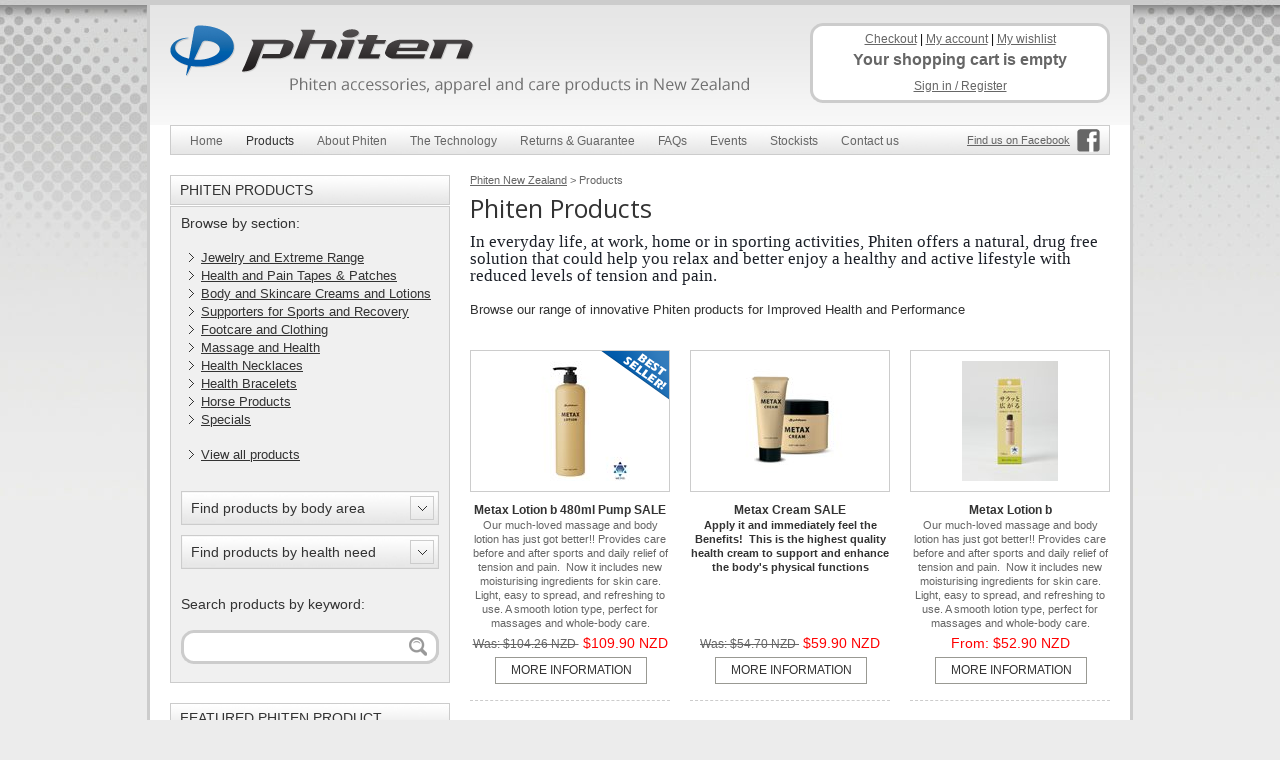

--- FILE ---
content_type: text/html; charset=utf-8
request_url: https://www.phitennz.com/Products?categoryid=31&page=2
body_size: 45545
content:
<!DOCTYPE html PUBLIC "-//W3C//DTD XHTML 1.0 Transitional//EN" "http://www.w3.org/TR/xhtml1/DTD/xhtml1-transitional.dtd">
<html xmlns="http://www.w3.org/1999/xhtml" >
<head id="head"><title>
	Phiten New Zealand - Buy Official Phiten Products | Phiten, New Zealand
</title><meta name="description" content="Sales and production of quasi-drugs, medical devices, cosmetic, production of sports related product, health food, and health goods Renovation." /> 
<meta http-equiv="content-type" content="text/html; charset=UTF-8" /> 
<meta http-equiv="pragma" content="no-cache" /> 
<meta http-equiv="content-style-type" content="text/css" /> 
<meta http-equiv="content-script-type" content="text/javascript" /> 
<meta name="keywords" content="Drug free pain relief, reduce stress and tension, improve flexibility, enhance physical performance, relieve joint pain, relaxation and sleep, wellness " /> 
<link href="/CMSPages/GetResource.ashx?stylesheetname=PhitenNZ" type="text/css" rel="stylesheet"/> 
<meta http-equiv="X-UA-Compatible" content="IE=9" />
<link rel="preconnect" href="https://fonts.googleapis.com">
<link rel="preconnect" href="https://fonts.gstatic.com" crossorigin>
<link href="https://fonts.googleapis.com/css2?family=Open+Sans:ital,wght@0,400;0,800;1,800&display=swap" rel="stylesheet">
<!-- Google tag (gtag.js) -->
<script async src="https://www.googletagmanager.com/gtag/js?id=G-RW9M9LKCJF"></script>
<script>
  window.dataLayer = window.dataLayer || [];
  function gtag(){dataLayer.push(arguments);}
  gtag('js', new Date());

  gtag('config', 'G-RW9M9LKCJF');
</script>
<meta name="msvalidate.01" content="B6B4534A311A8C2D2612979881FF564E" />
<meta name="google-site-verification" content="RqDHLR_kCI-6mpahFIxyZzx_giw3bu6P5vG46JNb4Lc" /> 
<link href="/favicon.ico" type="image/x-icon" rel="shortcut icon"/> 
<link href="/favicon.ico" type="image/x-icon" rel="icon"/> 
<link href="/CMSPages/GetResource.ashx?stylesheetfile=/App_Themes/PhitenNZ/Skin.css" type="text/css" rel="stylesheet" /><link href="/WebResource.axd?d=gRfIWAYAKStFuv250my4nqqgcVQbIc645YxUULIMBvwM1YRwtIxzUk1Eln_4SkqJgEG9LXsOgjfdCK_yAUxhoZ6_mhNsDhzY83qdwZPF3WW6F0MlIwgFvjtUfAlgA6nV0&amp;t=634832261600000000" type="text/css" rel="stylesheet" /></head>
<body class="LTR Safari Chrome Safari131 Chrome131 ENNZ ContentBody" >
    <form method="post" action="/Products.aspx?categoryid=31&amp;page=2" onsubmit="javascript:return WebForm_OnSubmit();" id="form">
<div class="aspNetHidden">
<input type="hidden" name="manScript_HiddenField" id="manScript_HiddenField" value="" />
<input type="hidden" name="__EVENTTARGET" id="__EVENTTARGET" value="" />
<input type="hidden" name="__EVENTARGUMENT" id="__EVENTARGUMENT" value="" />
<input type="hidden" name="p_lt_zoneContent_pageplaceholder_p_lt_ctl01_wTL8_tabs_ClientState" id="p_lt_zoneContent_pageplaceholder_p_lt_ctl01_wTL8_tabs_ClientState" value="{&quot;ActiveTabIndex&quot;:0,&quot;TabState&quot;:[true,true]}" />

</div>

<script type="text/javascript">
//<![CDATA[
var theForm = document.forms['form'];
if (!theForm) {
    theForm = document.form;
}
function __doPostBack(eventTarget, eventArgument) {
    if (!theForm.onsubmit || (theForm.onsubmit() != false)) {
        theForm.__EVENTTARGET.value = eventTarget;
        theForm.__EVENTARGUMENT.value = eventArgument;
        theForm.submit();
    }
}
//]]>
</script>


<script src="/WebResource.axd?d=pynGkmcFUV13He1Qd6_TZIicmZUhYK2x96x9dHcUizXSg_MF6CHV1ORU0XlH2xqDOS8PC7kbS9j6JhTTBZy1vA2&amp;t=638901968248157332" type="text/javascript"></script>


<script src="/CMSPages/GetResource.ashx?scriptfile=%7e%2fCMSScripts%2fjquery%2fjquery-core.js" type="text/javascript"></script>
<script src="/CMSPages/GetResource.ashx?scriptfile=%7e%2fCMSScripts%2fjquery%2fjquery-carousel.js" type="text/javascript"></script>
<script src="/CMSPages/GetResource.ashx?scriptfile=%7e%2fCMSScripts%2fCustom%2fproductSlider.js" type="text/javascript"></script><input type="hidden" name="lng" id="lng" value="en-NZ" />
<script type="text/javascript">
	//<![CDATA[

function PM_Postback(param) { if (window.top.HideScreenLockWarningAndSync) { window.top.HideScreenLockWarningAndSync(1050); }__doPostBack('m',param); }
function PM_Callback(param, callback, ctx) { if (window.top.HideScreenLockWarningAndSync) { window.top.HideScreenLockWarningAndSync(1050); }WebForm_DoCallback('m',param,callback,ctx,null,true); }
//]]>
</script>
<script src="/ScriptResource.axd?d=x6wALODbMJK5e0eRC_p1LQyu9q3YYzM9UVCCjNZSMNlIoslAb2cmF4je8NQop5SyAIfqwNWV-PQrezV8zONOk8Y2sUXUv861cBeMgk0ESCv9icPRQpg3YIJxWNHr3rvM0&amp;t=3a1336b1" type="text/javascript"></script>
<script src="/ScriptResource.axd?d=P5lTttoqSeZXoYRLQMIScJK4Bfh4v1Ly1WEik_sDG1FDqCAgORw2Jz0xS16UlEnh_k3wdfi1auHg9dmYEfHIXaC2ZmsjgUWHA6FQtlwDt70JdKUXtH6CAMuVbQrwnx1Y0&amp;t=3a1336b1" type="text/javascript"></script>
<script src="/CMSPages/PortalTemplate.aspx?_TSM_HiddenField_=manScript_HiddenField&amp;_TSM_CombinedScripts_=%3b%3bAjaxControlToolkit%2c+Version%3d4.1.51116.0%2c+Culture%3dneutral%2c+PublicKeyToken%3d28f01b0e84b6d53e%3aen-NZ%3afd384f95-1b49-47cf-9b47-2fa2a921a36a%3a475a4ef5%3aeffe2a26%3a8e94f951%3a1d3ed089%3a7e63a579" type="text/javascript"></script>
<script type="text/javascript">
//<![CDATA[
function WebForm_OnSubmit() {
null;
return true;
}
//]]>
</script>

<div class="aspNetHidden">

	<input type="hidden" name="__VIEWSTATEGENERATOR" id="__VIEWSTATEGENERATOR" value="A5343185" />
</div>
    <script type="text/javascript">
//<![CDATA[
Sys.WebForms.PageRequestManager._initialize('manScript', 'form', ['tp$lt$ctl00$ShoppingCartMiniPreview$upnlAjax','','tctxM',''], [], [], 90, '');
//]]>
</script>
<div id="CMSHeaderDiv">
	<!-- -->
</div>
    <div id="ctxM">

</div>
    
<div id="container">
<div id="content-background">
<div id="masthead">
  <div id="logo"><a href="/" title="Phiten New Zealand - Phiten accessories, apparel and care products"><strong>Phiten New Zealand - Phiten accessories, apparel and care products</strong></a></div>
  <div id="cart-preview"><div id="p_lt_ctl00_ShoppingCartMiniPreview_upnlAjax">
	
                    
                    
                    <a id="p_lt_ctl00_ShoppingCartMiniPreview_lnkShoppingCart" href="/Secure/Shopping-cart" class="ShoppingCartLink">Checkout</a>
                    |&nbsp;<a id="p_lt_ctl00_ShoppingCartMiniPreview_lnkMyAccount" href="/Secure/My-account" class="ShoppingCartLink">My account</a>
                    |&nbsp;<a id="p_lt_ctl00_ShoppingCartMiniPreview_lnkMyWishlist" href="/Secure/Wishlist" class="ShoppingCartLink">My wishlist</a>
                      <div class="TotalPrice">
             <span id="p_lt_ctl00_ShoppingCartMiniPreview_lblTotalPriceTitle" class="SmallTextLabel">Your shopping cart  is empty</span>
                        </div>
    
</div>
<div id="masthead-sign-in">

<a id="p_lt_ctl00_SignOutButton_btnSignOutLink" class="signoutLink" href="javascript:__doPostBack(&#39;p$lt$ctl00$SignOutButton$btnSignOutLink&#39;,&#39;&#39;)">Sign in / Register</a></div></div>
  </div>
<div id="navigation">
	<ul class="CMSListMenuUL" id="menuElem">
		<li class="CMSListMenuLI" style=""><a href="/Home" class="CMSListMenuLink" style="" >Home</a></li>
		<li class="CMSListMenuHighlightedLI" style=""><a href="/Products" class="CMSListMenuLinkHighlighted" style="" >Products</a></li>
		<li class="CMSListMenuLI" style=""><a href="/About-Phiten" class="CMSListMenuLink" style="" >About Phiten</a></li>
		<li class="CMSListMenuLI"><a href="/The-Technology" class="CMSListMenuLink" >The Technology</a></li>
		<li class="CMSListMenuLI"><a href="/Returns-and-Guarantee" class="CMSListMenuLink" >Returns &amp; Guarantee</a></li>
		<li class="CMSListMenuLI"><a href="/FAQs" class="CMSListMenuLink" >FAQs</a></li>
		<li class="CMSListMenuLI" style=""><a href="/Events" class="CMSListMenuLink" style="" >Events</a></li>
		<li class="CMSListMenuLI" style=""><a href="/Stockists" class="CMSListMenuLink" style="" >Stockists</a></li>
		<li class="CMSListMenuLI" style=""><a href="/Contact-us" class="CMSListMenuLink" style="" >Contact us</a></li>
	</ul>

<ul><li class="facebook-nav"><a href="https://www.facebook.com/PhitenNZ">Find us on Facebook</a></li></ul></div>
<div id="content">

<div id="product">
<div class="primary"><div id="lh-product-filter"><div class="header">Phiten Products</div><div class="lh-container"><div id="product-menu"><div class="sub-header">Browse by section:</div><br />
	<ul class="CMSListMenuUL" id="menuElem">
		<li class="CMSListMenuLI"><a href="/Products/Phiten-X100-Range" class="CMSListMenuLink" >Jewelry and Extreme Range</a></li>
		<li class="CMSListMenuLI"><a href="/Products/Titanium-Tapes-and-Patches" class="CMSListMenuLink" >Health and Pain Tapes &amp; Patches</a></li>
		<li class="CMSListMenuLI"><a href="/Products/Aqua-Gold-Gels" class="CMSListMenuLink" >Body and Skincare Creams and Lotions</a></li>
		<li class="CMSListMenuLI"><a href="/Products/Aqua-Titan-Body-Supports" class="CMSListMenuLink" >Supporters for Sports and Recovery</a></li>
		<li class="CMSListMenuLI"><a href="/Products/Raku-Aqua-Titan-Clothing" class="CMSListMenuLink" >Footcare and Clothing</a></li>
		<li class="CMSListMenuLI"><a href="/Products/Health-and-Beauty" class="CMSListMenuLink" >Massage and Health</a></li>
		<li class="CMSListMenuLI"><a href="/Products/Rakuwa-Necklaces" class="CMSListMenuLink" >Health Necklaces</a></li>
		<li class="CMSListMenuLI"><a href="/Products/Rakuwa-Bracelets" class="CMSListMenuLink" >Health Bracelets</a></li>
		<li class="CMSListMenuLI"><a href="/Products/Phiten-Horse-Products" class="CMSListMenuLink" >Horse Products</a></li>
		<li class="CMSListMenuLI"><a href="/Products/Specials" class="CMSListMenuLink" >Specials</a></li>
	</ul>

<br /><ul><li><a href="/Products">View all products</a></li></ul></div><br /><div id="sitewide-categories"><ul><li class="site-categories">Find products by body area<ul>
<li><a href="/Products?categoryid=10">Head and Headaches</a><br /><a id="p_lt_zoneContent_pageplaceholder_p_lt_ctl00_CategoriesBody_rptCategoryList_ctl00_ctl00_lnkCategoryList"></a></li><li><a href="/Products?categoryid=11">Neck and Shoulders</a><br /><a id="p_lt_zoneContent_pageplaceholder_p_lt_ctl00_CategoriesBody_rptCategoryList_ctl01_ctl00_lnkCategoryList"></a></li><li><a href="/Products?categoryid=12">Back and Chest</a><br /><a id="p_lt_zoneContent_pageplaceholder_p_lt_ctl00_CategoriesBody_rptCategoryList_ctl02_ctl00_lnkCategoryList"></a></li><li><a href="/Products?categoryid=13">Elbows and Arms</a><br /><a id="p_lt_zoneContent_pageplaceholder_p_lt_ctl00_CategoriesBody_rptCategoryList_ctl03_ctl00_lnkCategoryList"></a></li><li><a href="/Products?categoryid=14">Wrists and Hands</a><br /><a id="p_lt_zoneContent_pageplaceholder_p_lt_ctl00_CategoriesBody_rptCategoryList_ctl04_ctl00_lnkCategoryList"></a></li><li><a href="/Products?categoryid=15">Lower Back and Pelvis</a><br /><a id="p_lt_zoneContent_pageplaceholder_p_lt_ctl00_CategoriesBody_rptCategoryList_ctl05_ctl00_lnkCategoryList"></a></li><li><a href="/Products?categoryid=16">Hips and Thighs</a><br /><a id="p_lt_zoneContent_pageplaceholder_p_lt_ctl00_CategoriesBody_rptCategoryList_ctl06_ctl00_lnkCategoryList"></a></li><li><a href="/Products?categoryid=17">Knees and Legs</a><br /><a id="p_lt_zoneContent_pageplaceholder_p_lt_ctl00_CategoriesBody_rptCategoryList_ctl07_ctl00_lnkCategoryList"></a></li><li><a href="/Products?categoryid=18">Ankle and Foot</a><br /><a id="p_lt_zoneContent_pageplaceholder_p_lt_ctl00_CategoriesBody_rptCategoryList_ctl08_ctl00_lnkCategoryList"></a></li>
</ul></li></ul></div><div id="sitewide-health-categories"><ul><li class="site-categories">Find products by health need<ul>
<li><a href="/Products?categoryid=21">Arthritic joints</a><br /><a id="p_lt_zoneContent_pageplaceholder_p_lt_ctl00_CategoriesHealth_rptCategoryList_ctl00_ctl00_lnkCategoryList"></a></li><li><a href="/Products?categoryid=22">Neck tension, headaches</a><br /><a id="p_lt_zoneContent_pageplaceholder_p_lt_ctl00_CategoriesHealth_rptCategoryList_ctl01_ctl00_lnkCategoryList"></a></li><li><a href="/Products?categoryid=23">Shoulder, elbow or arm pain</a><br /><a id="p_lt_zoneContent_pageplaceholder_p_lt_ctl00_CategoriesHealth_rptCategoryList_ctl02_ctl00_lnkCategoryList"></a></li><li><a href="/Products?categoryid=24">Forearm, wrist or hand pain</a><br /><a id="p_lt_zoneContent_pageplaceholder_p_lt_ctl00_CategoriesHealth_rptCategoryList_ctl03_ctl00_lnkCategoryList"></a></li><li><a href="/Products?categoryid=25">Lower back, sciatic nerve</a><br /><a id="p_lt_zoneContent_pageplaceholder_p_lt_ctl00_CategoriesHealth_rptCategoryList_ctl04_ctl00_lnkCategoryList"></a></li><li><a href="/Products?categoryid=26">Hip, groin, hamstring or ITB</a><br /><a id="p_lt_zoneContent_pageplaceholder_p_lt_ctl00_CategoriesHealth_rptCategoryList_ctl05_ctl00_lnkCategoryList"></a></li><li><a href="/Products?categoryid=27">Knee cartilage, ligaments</a><br /><a id="p_lt_zoneContent_pageplaceholder_p_lt_ctl00_CategoriesHealth_rptCategoryList_ctl06_ctl00_lnkCategoryList"></a></li><li><a href="/Products?categoryid=28">Tight calf,  Achilles tendon</a><br /><a id="p_lt_zoneContent_pageplaceholder_p_lt_ctl00_CategoriesHealth_rptCategoryList_ctl07_ctl00_lnkCategoryList"></a></li><li><a href="/Products?categoryid=29">Ankle, heel or foot pain</a><br /><a id="p_lt_zoneContent_pageplaceholder_p_lt_ctl00_CategoriesHealth_rptCategoryList_ctl08_ctl00_lnkCategoryList"></a></li><li><a href="/Products?categoryid=30">Wellness and Performance</a><br /><a id="p_lt_zoneContent_pageplaceholder_p_lt_ctl00_CategoriesHealth_rptCategoryList_ctl09_ctl00_lnkCategoryList"></a></li><li><a href="/Products?categoryid=31">Stress, Tension, Relaxation, Sleep</a><br /><a id="p_lt_zoneContent_pageplaceholder_p_lt_ctl00_CategoriesHealth_rptCategoryList_ctl10_ctl00_lnkCategoryList"></a></li><li><a href="/Products?categoryid=32">Circulation and Lymphatic flow</a><br /><a id="p_lt_zoneContent_pageplaceholder_p_lt_ctl00_CategoriesHealth_rptCategoryList_ctl11_ctl00_lnkCategoryList"></a></li><li><a href="/Products?categoryid=33">Cramps</a><br /><a id="p_lt_zoneContent_pageplaceholder_p_lt_ctl00_CategoriesHealth_rptCategoryList_ctl12_ctl00_lnkCategoryList"></a></li><li><a href="/Products?categoryid=36">Skin Care</a><br /><a id="p_lt_zoneContent_pageplaceholder_p_lt_ctl00_CategoriesHealth_rptCategoryList_ctl13_ctl00_lnkCategoryList"></a></li><li><a href="/Products?categoryid=37">Skin Repair</a><br /><a id="p_lt_zoneContent_pageplaceholder_p_lt_ctl00_CategoriesHealth_rptCategoryList_ctl14_ctl00_lnkCategoryList"></a></li>
</ul></li></ul></div><br /><div class="sub-header">Search products by keyword:</div><br /><div id="product-search">
<div id="p_lt_zoneContent_pageplaceholder_p_lt_ctl00_SearchBox_pnlSearch" class="searchBox" onkeypress="javascript:return WebForm_FireDefaultButton(event, &#39;p_lt_zoneContent_pageplaceholder_p_lt_ctl00_SearchBox_btnImageButton&#39;)">
	
    <label for="p_lt_zoneContent_pageplaceholder_p_lt_ctl00_SearchBox_txtWord" id="p_lt_zoneContent_pageplaceholder_p_lt_ctl00_SearchBox_lblSearch" style="display:none;">Search for:</label>
    <input type="hidden" name="p$lt$zoneContent$pageplaceholder$p$lt$ctl00$SearchBox$exWatermark_ClientState" id="p_lt_zoneContent_pageplaceholder_p_lt_ctl00_SearchBox_exWatermark_ClientState" /><input name="p$lt$zoneContent$pageplaceholder$p$lt$ctl00$SearchBox$txtWord" type="text" maxlength="1000" id="p_lt_zoneContent_pageplaceholder_p_lt_ctl00_SearchBox_txtWord" class="search-textbox" />
    
    <input type="image" name="p$lt$zoneContent$pageplaceholder$p$lt$ctl00$SearchBox$btnImageButton" id="p_lt_zoneContent_pageplaceholder_p_lt_ctl00_SearchBox_btnImageButton" class="search-button" src="/App_Themes/PhitenNZ/search_button.png" alt="Search" />

</div>
</div>
<script type="text/javascript">
	//<![CDATA[
$j(document).ready(function () {	
	$j('#sitewide-categories li').hover(
		function () {
			$j('ul', this).slideDown(0);

		}, 
		function () {
			$j('ul', this).slideUp(0);			
		}
	);
	$j('#sitewide-health-categories li').hover(
		function () {
			$j('ul', this).slideDown(0);

		}, 
		function () {
			$j('ul', this).slideUp(0);			
		}
	);
});
//]]>
</script></div></div><div id="lh-featured-product"><div class="header">Featured Phiten Product</div><div class="lh-container"><div class="promo">
<div class="image"><table id="wrapper"><tr><td><a href="/Products/Titanium-Tapes-and-Patches/Power-Tape-X30-Patches-50-pack"><img src="/getmetafile/a6dd53e7-5942-4039-b715-e2741efee520/PT700000-X30-Power-Tape-50-Pack.aspx?maxsidesize=120" border="0" alt="Power Tape X30 Discs - 50 pack" title="Power Tape X30 Discs - 50 pack" /></a></td></tr></table><div class="bestseller"></div></div>
<h2><a href="/Products/Titanium-Tapes-and-Patches/Power-Tape-X30-Patches-50-pack">Power Tape X30 Discs - 50 pack</a></h2>
<p><span class="pbody-text-small">Power Level 2 - stronger Power Tape Discs to help relieve tension, dicomfort or pain in joints and muscle. &nbsp;Our most popular tape or every day use, 30 time more powerful than Level 1 tape.</span></p>
<div class="price">$36.90 NZD</div>
<ul><li class="btn-more-info"><a href="/Products/Titanium-Tapes-and-Patches/Power-Tape-X30-Patches-50-pack">More information</a></li></ul>
</div>
</div></div><div class="promo-advert">
<a href="/The-Technology"><img alt="" src="/getattachment/22b932b4-7986-449a-987c-640d888032c3/Promo-1.aspx?maxsidesize=280" /></a>
</div><div class="promo-advert">
<a href="/Products/Aqua-Gold-Gels-and-Lotions"><img alt="" src="/getattachment/f8468cff-8c2e-4c1e-af63-2f380213c24e/Promo-2.aspx?maxsidesize=280" /></a>
</div><div id="lh-facebook"><a href="https://www.facebook.com/PhitenNZ" target="_blank" title="Find Phiten New 

Zealand on Facebook"><span>Find us on Facebook</span></a></div></div>
<div class="secondary"><div class="crumbtrail"><a href="/Home">Phiten New Zealand</a>&nbsp;&gt;&nbsp;<span  class="CMSBreadCrumbsCurrentItem">Products</span>
</div><div class="header-text"><h1>Phiten Products



</h1></div><div class="clearboth"></div><br /><div class="text-area"><span style="color: rgb(29, 33, 41); font-family: Georgia, serif; font-size: 17px; white-space: pre-wrap;">In everyday life, at work, home or in sporting activities, Phiten offers a natural, drug free solution that could help you relax and better enjoy a healthy and active lifestyle with reduced levels of tension and pain.</span><br />
<br />
Browse our range of innovative Phiten products for Improved Health and Performance



</div><div class="clearboth"></div><br /><div id="product-list">
<div class="promo">
<div class="image"><table id="wrapper"><tr><td><a href="/Products/Aqua-Gold-Gels/Metax-Lotion-b-480ml"><img src="/getmetafile/746ac2cc-9a2a-4075-84b6-983cd1397e5c/Metax-Lotion-b-480.aspx?maxsidesize=120" border="0" alt="Metax Lotion b 480ml Pump SALE" title="Metax Lotion b 480ml Pump SALE" /></a></td></tr></table><div class="bestseller"></div></div>
<h2><a href="/Products/Aqua-Gold-Gels/Metax-Lotion-b-480ml">Metax Lotion b 480ml Pump SALE</a></h2>
<p>Our much-loved massage and body lotion has just got better!! Provides care before and after sports and daily relief of tension and pain.&nbsp; Now it includes new moisturising ingredients for skin care. Light, easy to spread, and refreshing to use. A smooth lotion type, perfect for massages and whole-body care.</p>
<div class="price"><span class="strikethough">Was: $104.26 NZD </span>&nbsp;$109.90 NZD</div>
<ul><li class="btn-more-info"><a href="/Products/Aqua-Gold-Gels/Metax-Lotion-b-480ml">More information</a></li></ul>
</div><div class="promo">
<div class="image"><table id="wrapper"><tr><td><a href="/Products/Aqua-Gold-Gels/Phiten-Metax-Cream-65g"><img src="/getmetafile/2030a829-ef00-4725-bce8-67ce51615d91/Metax-cream-range.aspx?maxsidesize=120" border="0" alt="Metax Cream SALE" title="Metax Cream SALE" /></a></td></tr></table></div>
<h2><a href="/Products/Aqua-Gold-Gels/Phiten-Metax-Cream-65g">Metax Cream SALE</a></h2>
<p><p>
	<span style="color: rgb(51, 51, 51); font-family: Verdana, helvetica, sans-serif; font-weight: 700;">Apply it and immediately feel the Benefits!&nbsp; This is the highest quality health cream to support and enhance the body&#39;s physical functions</span></p>
</p>
<div class="price"><span class="strikethough">Was: $54.70 NZD </span>&nbsp;$59.90 NZD</div>
<ul><li class="btn-more-info"><a href="/Products/Aqua-Gold-Gels/Phiten-Metax-Cream-65g">More information</a></li></ul>
</div><div class="promo">
<div class="image"><table id="wrapper"><tr><td><a href="/Products/Aqua-Gold-Gels/Metax-Lotion-b"><img src="/getmetafile/ea9ab0ff-7805-4949-9bf7-e28b78b267b1/JPC-2408078093.aspx?maxsidesize=120" border="0" alt="Metax Lotion b" title="Metax Lotion b" /></a></td></tr></table></div>
<h2><a href="/Products/Aqua-Gold-Gels/Metax-Lotion-b">Metax Lotion b</a></h2>
<p>Our much-loved massage and body lotion has just got better!! Provides care before and after sports and daily relief of tension and pain.&nbsp; Now it includes new moisturising ingredients for skin care. Light, easy to spread, and refreshing to use. A smooth lotion type, perfect for massages and whole-body care.</p>
<div class="price">From: $52.90 NZD</div>
<ul><li class="btn-more-info"><a href="/Products/Aqua-Gold-Gels/Metax-Lotion-b">More information</a></li></ul>
</div><div class="promo">
<div class="image"><table id="wrapper"><tr><td><a href="/Products/Aqua-Titan-Body-Supports/e-Wrist-Metax-Strap"><img src="/getmetafile/d2316e28-a8f2-42bb-a621-ed2197dd4887/e-Wrist-Strap.aspx?maxsidesize=120" border="0" alt="e-Wrist Metax Strap" title="e-Wrist Metax Strap" /></a></td></tr></table><div class="bestseller"></div></div>
<h2><a href="/Products/Aqua-Titan-Body-Supports/e-Wrist-Metax-Strap">e-Wrist Metax Strap</a></h2>
<p>Designed to support and protect wrist from RSI / overuse during Computer Work, Gaming or other repetitive activities.</p>
<div class="price">$79.90 NZD</div>
<ul><li class="btn-more-info"><a href="/Products/Aqua-Titan-Body-Supports/e-Wrist-Metax-Strap">More information</a></li></ul>
</div><div class="promo">
<div class="image"><table id="wrapper"><tr><td><a href="/Products/Raku-Aqua-Titan-Clothing/X-30-T-Shirt-Unisex-in-Black"><img src="/getmetafile/2aa68104-9155-4d99-9532-ca3ea335de8a/%7b55DD061D-B4D9-4267-9DB5-42FA692F6567%7d.aspx?maxsidesize=120" border="0" alt="X-30 T-Shirt Unisex in Black" title="X-30 T-Shirt Unisex in Black" /></a></td></tr></table></div>
<h2><a href="/Products/Raku-Aqua-Titan-Clothing/X-30-T-Shirt-Unisex-in-Black">X-30 T-Shirt Unisex in Black</a></h2>
<p>Moisture wicking fabric and 30x titanium, these T-Shirts provide ultimate comfort and relaxation. Feel the difference! </p>
<div class="price">$94.90 NZD</div>
<ul><li class="btn-more-info"><a href="/Products/Raku-Aqua-Titan-Clothing/X-30-T-Shirt-Unisex-in-Black">More information</a></li></ul>
</div><div class="promo">
<div class="image"><table id="wrapper"><tr><td><a href="/Products/Health-and-Beauty/AQUAMIRUM-G-Million-(10ppm-Gold)-500ml"><img src="/getmetafile/c431167e-1492-4b7a-b335-be66ace53ca7/Aquamirum-Gold-Magma.aspx?maxsidesize=120" border="0" alt="AQUAMIRUM Gold Magma 2 Ltr bottle" title="AQUAMIRUM Gold Magma 2 Ltr bottle" /></a></td></tr></table></div>
<h2><a href="/Products/Health-and-Beauty/AQUAMIRUM-G-Million-(10ppm-Gold)-500ml">AQUAMIRUM Gold Magma 2 Ltr bottle</a></h2>
<p>Colloidal Gold - Water with Wonderful Properties combining Phiten technology<br />
<br />
</p>
<div class="price">$69.90 NZD</div>
<ul><li class="btn-more-info"><a href="/Products/Health-and-Beauty/AQUAMIRUM-G-Million-(10ppm-Gold)-500ml">More information</a></li></ul>
</div><div class="promo">
<div class="image"><table id="wrapper"><tr><td><a href="/Products/Health-and-Beauty/Titan-Face-and-Body-Massage-Roller"><img src="/getmetafile/774af402-ea2f-4315-978a-ebbf78f4800c/0724SC051000_01.aspx?maxsidesize=120" border="0" alt="Phiten METAX Massage Roller Mocha" title="Phiten METAX Massage Roller Mocha" /></a></td></tr></table><div class="bestseller"></div></div>
<h2><a href="/Products/Health-and-Beauty/Titan-Face-and-Body-Massage-Roller">Phiten METAX Massage Roller Mocha</a></h2>
<p>Ultimate massage roller relaxes muscles to relieve tension and pain, improve lymphatic flow, promote circulation and help firm skin to relieve lines.&nbsp;</p>
<div class="price"><span class="strikethough">Was: $391.30 NZD </span>&nbsp;$399.90 NZD</div>
<ul><li class="btn-more-info"><a href="/Products/Health-and-Beauty/Titan-Face-and-Body-Massage-Roller">More information</a></li></ul>
</div><div class="promo">
<div class="image"><table id="wrapper"><tr><td><a href="/Products/Health-and-Beauty/Phiten-Metax-Cream-65g"><img src="/getmetafile/2f341080-b2f7-4e3f-a643-79211206c8a1/Metax-cream-range.aspx?maxsidesize=120" border="0" alt="Metax Cream" title="Metax Cream" /></a></td></tr></table><div class="bestseller"></div></div>
<h2><a href="/Products/Health-and-Beauty/Phiten-Metax-Cream-65g">Metax Cream</a></h2>
<p><p>
	<span style="color: rgb(51, 51, 51); font-family: Verdana, helvetica, sans-serif; font-weight: 700;">Apply it and immediately feel the Benefits!&nbsp; This is the highest quality health cream to support and enhance the body&#39;s physical functions</span></p>
</p>
<div class="price"><span class="strikethough">Was: $54.70 NZD </span>&nbsp;From: $59.90 NZD</div>
<ul><li class="btn-more-info"><a href="/Products/Health-and-Beauty/Phiten-Metax-Cream-65g">More information</a></li></ul>
</div><div class="promo">
<div class="image"><table id="wrapper"><tr><td><a href="/Products/Phiten-X100-Range/Phiten-Rakuwa-Necklace-X100-Chopper-Model"><img src="/getmetafile/d87589a5-9a5f-477b-aaea-a6ef60c2e56e/x100-chopper-black.aspx?maxsidesize=120" border="0" alt="Necklace Metax V-Chopper Model" title="Necklace Metax V-Chopper Model" /></a></td></tr></table><div class="sale"></div></div>
<h2><a href="/Products/Phiten-X100-Range/Phiten-Rakuwa-Necklace-X100-Chopper-Model">Necklace Metax V-Chopper Model</a></h2>
<p>Stylish, sophisticated top of the range Necklace.&nbsp; In Stock now</p>
<div class="price"><span class="strikethough">Was: $286.87 NZD </span>&nbsp;$299.90 NZD</div>
<ul><li class="btn-more-info"><a href="/Products/Phiten-X100-Range/Phiten-Rakuwa-Necklace-X100-Chopper-Model">More information</a></li></ul>
</div><div class="promo">
<div class="image"><table id="wrapper"><tr><td><a href="/Products/Phiten-X100-Range/Phiten-Rakuwa-Necklace-X100-Chopper-Model-(1)"><img src="/getmetafile/a91c5611-4cee-4121-8acb-b55400bf130d/Mirror-Ball-Earth.aspx?maxsidesize=120" border="0" alt="Necklace METAX Mirror Ball" title="Necklace METAX Mirror Ball" /></a></td></tr></table><div class="sale"></div></div>
<h2><a href="/Products/Phiten-X100-Range/Phiten-Rakuwa-Necklace-X100-Chopper-Model-(1)">Necklace METAX Mirror Ball</a></h2>
<p><div>
	Pure titanium polished like a mirror provides simple elegance coupled with the passion of a mystical sphere</div>
</p>
<div class="price"><span class="strikethough">Was: $286.87 NZD </span>&nbsp;$279.90 NZD</div>
<ul><li class="btn-more-info"><a href="/Products/Phiten-X100-Range/Phiten-Rakuwa-Necklace-X100-Chopper-Model-(1)">More information</a></li></ul>
</div><div class="promo">
<div class="image"><table id="wrapper"><tr><td><a href="/Products/Phiten-X100-Range/Phiten-Rakuwa-Necklace-X100-Chopper-Model-(4)"><img src="/getmetafile/26f2590e-7b3a-4609-bc9a-9666a3d933b8/Necklace-Extreme-Mirror-Ball-Closeup.aspx?maxsidesize=120" border="0" alt="Necklace Extreme MIRROR BALL Light" title="Necklace Extreme MIRROR BALL Light" /></a></td></tr></table><div class="bestseller"></div></div>
<h2><a href="/Products/Phiten-X100-Range/Phiten-Rakuwa-Necklace-X100-Chopper-Model-(4)">Necklace Extreme MIRROR BALL Light</a></h2>
<p><div>
	High Performace and light weight model with polished mirror sphere provides simple and mysterious elegance&nbsp;</div>
</p>
<div class="price">$229.90 NZD</div>
<ul><li class="btn-more-info"><a href="/Products/Phiten-X100-Range/Phiten-Rakuwa-Necklace-X100-Chopper-Model-(4)">More information</a></li></ul>
</div><div class="promo">
<div class="image"><table id="wrapper"><tr><td><a href="/Products/Phiten-X100-Range/Phiten-Titanium-Hard-Coat-Braclets"></a></td></tr></table></div>
<h2><a href="/Products/Phiten-X100-Range/Phiten-Titanium-Hard-Coat-Braclets">Titanium Hard Coat Bracelets</a></h2>
<p><font color="#222222" face="Lato, HelveticaNeue, Helvetica Neue, Helvetica, Arial, sans-serif"><span style="font-size: 14px;">Titanium Hard Coat bracelets combine the unique Phiten relaxation technology with sophisticated jewelry suitable for all occasions.&nbsp;&nbsp;</span></font></p>
<div class="price">$624.90 NZD</div>
<ul><li class="btn-more-info"><a href="/Products/Phiten-X100-Range/Phiten-Titanium-Hard-Coat-Braclets">More information</a></li></ul>
</div><div class="promo">
<div class="image"><table id="wrapper"><tr><td><a href="/Products/Phiten-X100-Range/Phiten-Rakuwa-Necklace-X100-Leash-Model"><img src="/getmetafile/7c27b5e0-c6a0-4053-920e-662dde10a3da/X100-necklace-leash-model.aspx?maxsidesize=120" border="0" alt="Necklace Metax Leash Model" title="Necklace Metax Leash Model" /></a></td></tr></table></div>
<h2><a href="/Products/Phiten-X100-Range/Phiten-Rakuwa-Necklace-X100-Leash-Model">Necklace Metax Leash Model</a></h2>
<p><span style="font-weight: 700; color: rgb(51, 51, 51); font-family: Verdana, helvetica, sans-serif; font-size: 12px;">Originally released only in Japan the X100 Titanium Leash Model is the perfect complement to your Titanium sports series necklaces.</span></p>
<div class="price">$355.90 NZD</div>
<ul><li class="btn-more-info"><a href="/Products/Phiten-X100-Range/Phiten-Rakuwa-Necklace-X100-Leash-Model">More information</a></li></ul>
</div><div class="PagerControl"><div style="padding-bottom:4px;padding-top:4px;font-weight: bold;;" class="PagerResults">Displaying results  16-28 (of 28)</div><div class="PagerNumberArea"><span>&nbsp;<a href="/Products?categoryid=31&amp;page=1">|&lt;</a>&nbsp;&nbsp;<a href="/Products?categoryid=31&amp;page=1" class="UnselectedPrev">&lt;</a>&nbsp;</span><span style="padding-left:5px;"></span><span>&nbsp;<a href="/Products?categoryid=31&amp;page=1"   class="UnselectedPage">1</a> - <span class="SelectedPage">2</span>&nbsp;</span><span style="padding-left:10px;"></span><span><span class="SelectedNext">&gt;</span> &nbsp;&gt;|</span></div></div><input type="hidden" value="2" name="p_lt_zoneContent_pageplaceholder_p_lt_zoneSecondary_ProductList_repItems_pager_cpage" /><div id="p_lt_zoneContent_pageplaceholder_p_lt_zoneSecondary_ProductList_repItems_pager">

</div>
</div><div class="clearboth"></div><br /><div class="clearboth"></div><br /><br /><br /><div class="header-text"><h2>Don't miss these great offers...</h2></div><div><div id="p_lt_zoneContent_pageplaceholder_p_lt_ctl01_wTL8_tabs" class="small-tab" style="visibility:hidden;">
	<div id="p_lt_zoneContent_pageplaceholder_p_lt_ctl01_wTL8_tabs_header" class="ajax__tab_header">
		<span id="p_lt_zoneContent_pageplaceholder_p_lt_ctl01_wTL8_tabs_tab1_tab"><span class="ajax__tab_outer"><span class="ajax__tab_inner"><a class="ajax__tab_tab" id="__tab_p_lt_zoneContent_pageplaceholder_p_lt_ctl01_wTL8_tabs_tab1" href="#" style="text-decoration:none;"><span>Special Offers!</span></a></span></span></span><span id="p_lt_zoneContent_pageplaceholder_p_lt_ctl01_wTL8_tabs_tab2_tab"><span class="ajax__tab_outer"><span class="ajax__tab_inner"><a class="ajax__tab_tab" id="__tab_p_lt_zoneContent_pageplaceholder_p_lt_ctl01_wTL8_tabs_tab2" href="#" style="text-decoration:none;"><span>Featured Products</span></a></span></span></span>
	</div><div id="p_lt_zoneContent_pageplaceholder_p_lt_ctl01_wTL8_tabs_body" class="ajax__tab_body" style="height:100%;display:block;">
		<div id="p_lt_zoneContent_pageplaceholder_p_lt_ctl01_wTL8_tabs_tab1" id="p_lt_zoneContent_pageplaceholder_p_lt_ctl01_wTL8_tabs_tab1" class="ajax__tab_panel">
			<div class="teaserSlider teaserSliderSO">
  <div class="tslideleft tslideleftSO disabled"></div>
  <div class="tslideright tsliderightSO"></div>
  <ul>
<li><div class="promo">
<div class="image"><table id="wrapper"><tr><td><a href="/Products/Rakuwa-Necklaces/Tornado-Necklace-MLB-Authentic-Collection-Black-Wh"><img src="/getmetafile/ee1a4d22-cae9-48a4-b824-ea5d2a43838f/Tornado_MLB_Necklace.aspx?maxsidesize=120" border="0" alt="MLB Authentic Tornado Necklace Black/White" title="MLB Authentic Tornado Necklace Black/White" /></a></td></tr></table></div>
<h2><a href="/Products/Rakuwa-Necklaces/Tornado-Necklace-MLB-Authentic-Collection-Black-Wh">MLB Authentic Tornado Necklace Black/White</a></h2>
<p>Huge savings on Limited Supply of Authentic MLB Tornado Necklaces.&nbsp;</p>
<div class="price"><span class="strikethough">Was: $104.26 NZD </span>&nbsp;$89.90 NZD</div>
<div class="btn-more-info"><a href="/Products/Rakuwa-Necklaces/Tornado-Necklace-MLB-Authentic-Collection-Black-Wh">More information</a></div>
</div></li><li><div class="promo">
<div class="image"><table id="wrapper"><tr><td><a href="/Products/Phiten-Horse-Products/Titan-Horse-Stable-Bandage"><img src="/getmetafile/3f8ce0b5-9f68-4dae-bf70-4fe6c55bcf3c/%7bE3B66FDA-5D5F-4395-890E-72952ED36CBC%7d.aspx?maxsidesize=120" border="0" alt="Titanium Stable Bandage" title="Titanium Stable Bandage" /></a></td></tr></table></div>
<h2><a href="/Products/Phiten-Horse-Products/Titan-Horse-Stable-Bandage">Titanium Stable Bandage</a></h2>
<p>Treat your horse to the new Titan-Horse stable bandages to reduce swelling and pain and increase circulation.</p>
<div class="price"><span class="strikethough">Was: $121.65 NZD </span>&nbsp;$89.90 NZD</div>
<div class="btn-more-info"><a href="/Products/Phiten-Horse-Products/Titan-Horse-Stable-Bandage">More information</a></div>
</div></li><li><div class="promo">
<div class="image"><table id="wrapper"><tr><td><a href="/Products/Phiten-X100-Range/Phiten-Rakuwa-Necklace-X100-Chopper-Model"><img src="/getmetafile/d87589a5-9a5f-477b-aaea-a6ef60c2e56e/x100-chopper-black.aspx?maxsidesize=120" border="0" alt="Necklace Metax V-Chopper Model" title="Necklace Metax V-Chopper Model" /></a></td></tr></table></div>
<h2><a href="/Products/Phiten-X100-Range/Phiten-Rakuwa-Necklace-X100-Chopper-Model">Necklace Metax V-Chopper Model</a></h2>
<p>Stylish, sophisticated top of the range Necklace.&nbsp; In Stock now</p>
<div class="price"><span class="strikethough">Was: $286.87 NZD </span>&nbsp;$299.90 NZD</div>
<div class="btn-more-info"><a href="/Products/Phiten-X100-Range/Phiten-Rakuwa-Necklace-X100-Chopper-Model">More information</a></div>
</div></li><li><div class="promo">
<div class="image"><table id="wrapper"><tr><td><a href="/Products/Titanium-Tapes-and-Patches/Phiten-Metax-Tape"><img src="/getmetafile/ce3e035c-1e82-4765-b194-fa361d8e74ea/metax-tape.aspx?maxsidesize=120" border="0" alt="Metax Tape Elliptical 50 Pack" title="Metax Tape Elliptical 50 Pack" /></a></td></tr></table></div>
<h2><a href="/Products/Titanium-Tapes-and-Patches/Phiten-Metax-Tape">Metax Tape Elliptical 50 Pack</a></h2>
<p>Power Level 3 - when you need a more powerful way to quickly target discomfort or pain.<br />
More powerful tape than the popular X30 Discs, supporting faster benefit and more intensive care for troublesome issues or injuries.&nbsp;&nbsp;</p>
<div class="price"><span class="strikethough">Was: $54.70 NZD </span>&nbsp;$55.00 NZD</div>
<div class="btn-more-info"><a href="/Products/Titanium-Tapes-and-Patches/Phiten-Metax-Tape">More information</a></div>
</div></li><li><div class="promo">
<div class="image"><table id="wrapper"><tr><td><a href="/Products/Phiten-X100-Range/Phiten-Rakuwa-Necklace-X100-Chopper-Model-(1)"><img src="/getmetafile/a91c5611-4cee-4121-8acb-b55400bf130d/Mirror-Ball-Earth.aspx?maxsidesize=120" border="0" alt="Necklace METAX Mirror Ball" title="Necklace METAX Mirror Ball" /></a></td></tr></table></div>
<h2><a href="/Products/Phiten-X100-Range/Phiten-Rakuwa-Necklace-X100-Chopper-Model-(1)">Necklace METAX Mirror Ball</a></h2>
<p><div>
	Pure titanium polished like a mirror provides simple elegance coupled with the passion of a mystical sphere</div>
</p>
<div class="price"><span class="strikethough">Was: $286.87 NZD </span>&nbsp;$279.90 NZD</div>
<div class="btn-more-info"><a href="/Products/Phiten-X100-Range/Phiten-Rakuwa-Necklace-X100-Chopper-Model-(1)">More information</a></div>
</div></li><li><div class="promo">
<div class="image"><table id="wrapper"><tr><td><a href="/Products/Phiten-X100-Range/Phiten-Titan-Chain-Bracelet"><img src="/getmetafile/075d951a-d0fd-48a4-8db6-717ce9f26368/TC01-03-Titanium-Bracelet3.aspx?maxsidesize=120" border="0" alt="Titanium Chain Bracelets" title="Titanium Chain Bracelets" /></a></td></tr></table></div>
<h2><a href="/Products/Phiten-X100-Range/Phiten-Titan-Chain-Bracelet">Titanium Chain Bracelets</a></h2>
<p>Phiten Titanium Chain Bracelets - powerful and durable&nbsp;</p>
<div class="price"><span class="strikethough">Was: $226.00 NZD </span>&nbsp;$219.90 NZD</div>
<div class="btn-more-info"><a href="/Products/Phiten-X100-Range/Phiten-Titan-Chain-Bracelet">More information</a></div>
</div></li><li><div class="promo">
<div class="image"><table id="wrapper"><tr><td><a href="/Products/Phiten-Horse-Products/Titanium-Quilted-Leg-Wraps-2pack"></a></td></tr></table></div>
<h2><a href="/Products/Phiten-Horse-Products/Titanium-Quilted-Leg-Wraps-2pack">Titanium Quilted Leg Wraps 2pack</a></h2>
<p>Soft quilted leg wraps with Aqua Titanium to help relief tension and inflamation and improve recovery after competiton or injury</p>
<div class="price"><span class="strikethough">Was: $112.96 NZD </span>&nbsp;$94.90 NZD</div>
<div class="btn-more-info"><a href="/Products/Phiten-Horse-Products/Titanium-Quilted-Leg-Wraps-2pack">More information</a></div>
</div></li><li><div class="promo">
<div class="image"><table id="wrapper"><tr><td><a href="/Products/Rakuwa-Necklaces/Phiten-Rakuwa-Necklace-X100-Chopper-Model-(2)"><img src="/getmetafile/ec34ba4c-a2ea-4e13-a451-c56d736bb546/Mirror-Ball-Earth.aspx?maxsidesize=120" border="0" alt="Rakuwa Necklace METAX Mirror Ball" title="Rakuwa Necklace METAX Mirror Ball" /></a></td></tr></table></div>
<h2><a href="/Products/Rakuwa-Necklaces/Phiten-Rakuwa-Necklace-X100-Chopper-Model-(2)">Rakuwa Necklace METAX Mirror Ball</a></h2>
<p><div style="text-align: center;">
	AWAKEN YOUR POTENTIAL WITH A NECKLACE FOR ALL OCCASIONS</div>
Pure titanium polished like a mirror provides simple elegance coupled with the passion of a mystical sphere</p>
<div class="price"><span class="strikethough">Was: $286.87 NZD </span>&nbsp;$279.90 NZD</div>
<div class="btn-more-info"><a href="/Products/Rakuwa-Necklaces/Phiten-Rakuwa-Necklace-X100-Chopper-Model-(2)">More information</a></div>
</div></li><li><div class="promo">
<div class="image"><table id="wrapper"><tr><td><a href="/Products/Rakuwa-Necklaces/Phiten-Titan-Chain-Necklace"><img src="/getmetafile/0f193cdb-2adc-4573-b3e1-341f48ea807b/TC04-05-Titanium-Necklace4.aspx?maxsidesize=120" border="0" alt="Titanium Chain Necklaces" title="Titanium Chain Necklaces" /></a></td></tr></table></div>
<h2><a href="/Products/Rakuwa-Necklaces/Phiten-Titan-Chain-Necklace">Titanium Chain Necklaces</a></h2>
<p>Phiten&#39;s exclusive Solid Titanium necklace - when you need something a little bit special !</p>
<div class="price"><span class="strikethough">Was: $399.91 NZD </span>&nbsp;$419.90 NZD</div>
<div class="btn-more-info"><a href="/Products/Rakuwa-Necklaces/Phiten-Titan-Chain-Necklace">More information</a></div>
</div></li>
  </ul>
</div>
		</div><div id="p_lt_zoneContent_pageplaceholder_p_lt_ctl01_wTL8_tabs_tab2" id="p_lt_zoneContent_pageplaceholder_p_lt_ctl01_wTL8_tabs_tab2" class="ajax__tab_panel" style="display:none;visibility:hidden;">
			<div class="teaserSlider teaserSliderSO">
  <div class="tslideleft tslideleftSO disabled"></div>
  <div class="tslideright tsliderightSO"></div>
  <ul>
<li><div class="promo">
<div class="image"><table id="wrapper"><tr><td><a href="/Products/Titanium-Tapes-and-Patches/Power-Tape-X30-Patches-50-pack"><img src="/getmetafile/a6dd53e7-5942-4039-b715-e2741efee520/PT700000-X30-Power-Tape-50-Pack.aspx?maxsidesize=120" border="0" alt="Power Tape X30 Discs - 50 pack" title="Power Tape X30 Discs - 50 pack" /></a></td></tr></table></div>
<h2><a href="/Products/Titanium-Tapes-and-Patches/Power-Tape-X30-Patches-50-pack">Power Tape X30 Discs - 50 pack</a></h2>
<p><span class="pbody-text-small">Power Level 2 - stronger Power Tape Discs to help relieve tension, dicomfort or pain in joints and muscle. &nbsp;Our most popular tape or every day use, 30 time more powerful than Level 1 tape.</span></p>
<div class="price">$36.90 NZD</div>
<div class="btn-more-info"><a href="/Products/Titanium-Tapes-and-Patches/Power-Tape-X30-Patches-50-pack">More information</a></div>
</div></li><li><div class="promo">
<div class="image"><table id="wrapper"><tr><td><a href="/Products/Health-and-Beauty/Titan-Face-and-Body-Massage-Roller"><img src="/getmetafile/774af402-ea2f-4315-978a-ebbf78f4800c/0724SC051000_01.aspx?maxsidesize=120" border="0" alt="Phiten METAX Massage Roller Mocha" title="Phiten METAX Massage Roller Mocha" /></a></td></tr></table></div>
<h2><a href="/Products/Health-and-Beauty/Titan-Face-and-Body-Massage-Roller">Phiten METAX Massage Roller Mocha</a></h2>
<p>Ultimate massage roller relaxes muscles to relieve tension and pain, improve lymphatic flow, promote circulation and help firm skin to relieve lines.&nbsp;</p>
<div class="price"><span class="strikethough">Was: $391.30 NZD </span>&nbsp;$399.90 NZD</div>
<div class="btn-more-info"><a href="/Products/Health-and-Beauty/Titan-Face-and-Body-Massage-Roller">More information</a></div>
</div></li><li><div class="promo">
<div class="image"><table id="wrapper"><tr><td><a href="/Products/Rakuwa-Bracelets/Hybrid-X50-Bracelet"><img src="/getmetafile/5dd58294-c375-4379-80a1-13eea9874d2b/TG571025-27-RAKUWA-BRACE-HYBRID_BK.aspx?maxsidesize=120" border="0" alt="Rakuwa Bracelet X50 Hybrid Black" title="Rakuwa Bracelet X50 Hybrid Black" /></a></td></tr></table></div>
<h2><a href="/Products/Rakuwa-Bracelets/Hybrid-X50-Bracelet">Rakuwa Bracelet X50 Hybrid Black</a></h2>
<p>&nbsp;An attractive design combining the sporty look of silicone with the feel of fabric. We took the classic Phiten fabric band and wove it through a futuristic silicone harness for a forward-thinking, futuristic look. Permeated with X50 AQUA-TITANIUM&reg; &amp; MICRO-TITANIUM SPHERE&reg;.&nbsp;<br />
</p>
<div class="price">$69.90 NZD</div>
<div class="btn-more-info"><a href="/Products/Rakuwa-Bracelets/Hybrid-X50-Bracelet">More information</a></div>
</div></li><li><div class="promo">
<div class="image"><table id="wrapper"><tr><td><a href="/Products/Aqua-Titan-Body-Supports/Phiten-Support-Elbow-Band"><img src="/getmetafile/8d54079c-65ac-47a5-899d-f8778727cca9/AP173003-05-Supporter-Elbow_Middle-Type_01.aspx?maxsidesize=120" border="0" alt="Tennis Elbow Support Band" title="Tennis Elbow Support Band" /></a></td></tr></table></div>
<h2><a href="/Products/Aqua-Titan-Body-Supports/Phiten-Support-Elbow-Band">Tennis Elbow Support Band</a></h2>
<p>Titanium Elbow Tendon Strap for Tennis Elbow and overuse</p>
<div class="price">$109.90 NZD</div>
<div class="btn-more-info"><a href="/Products/Aqua-Titan-Body-Supports/Phiten-Support-Elbow-Band">More information</a></div>
</div></li><li><div class="promo">
<div class="image"><table id="wrapper"><tr><td><a href="/Products/Aqua-Titan-Body-Supports/Raku-Ag-Innersoles-(1)"><img src="/getmetafile/f5aeb6cf-9407-4170-be37-094b09d8c0fa/Titanium-Sport-Insole__29867-1487992437-1024-1024.aspx?maxsidesize=120" border="0" alt="Orthotic Arch Support Innersoles" title="Orthotic Arch Support Innersoles" /></a></td></tr></table></div>
<h2><a href="/Products/Aqua-Titan-Body-Supports/Raku-Ag-Innersoles-(1)">Orthotic Arch Support Innersoles</a></h2>
<p><p>
	Shaped insole supporting the feets natural movements and keeping the feet relaxed with Aqua Titanium technology</p>
</p>
<div class="price">$69.90 NZD</div>
<div class="btn-more-info"><a href="/Products/Aqua-Titan-Body-Supports/Raku-Ag-Innersoles-(1)">More information</a></div>
</div></li><li><div class="promo">
<div class="image"><table id="wrapper"><tr><td><a href="/Products/Raku-Aqua-Titan-Clothing/Raku-Ag-Innersoles-(1)"><img src="/getmetafile/a2ef1dac-f597-41eb-9152-3b65b57df333/TI141003-005.aspx?maxsidesize=120" border="0" alt="Orthotic Arch Support Innersoles" title="Orthotic Arch Support Innersoles" /></a></td></tr></table></div>
<h2><a href="/Products/Raku-Aqua-Titan-Clothing/Raku-Ag-Innersoles-(1)">Orthotic Arch Support Innersoles</a></h2>
<p>Shaped insole supporting the feets natural movements and keeping the feet relaxed with Aqua Titanium technology<br />
</p>
<div class="price">$69.90 NZD</div>
<div class="btn-more-info"><a href="/Products/Raku-Aqua-Titan-Clothing/Raku-Ag-Innersoles-(1)">More information</a></div>
</div></li><li><div class="promo">
<div class="image"><table id="wrapper"><tr><td><a href="/Products/Rakuwa-Bracelets/Phiten-Titan-Chain-Bracelet"><img src="/getmetafile/430c7253-6aca-4050-b35d-6f77dfc7f10c/TC01-03-Titanium-Bracelet3.aspx?maxsidesize=120" border="0" alt="Titanium Chain Bracelet" title="Titanium Chain Bracelet" /></a></td></tr></table></div>
<h2><a href="/Products/Rakuwa-Bracelets/Phiten-Titan-Chain-Bracelet">Titanium Chain Bracelet</a></h2>
<p>Phiten Titanium Chain Bracelets - powerful and durable&nbsp;</p>
<div class="price"><span class="strikethough">Was: $226.00 NZD </span>&nbsp;$219.90 NZD</div>
<div class="btn-more-info"><a href="/Products/Rakuwa-Bracelets/Phiten-Titan-Chain-Bracelet">More information</a></div>
</div></li><li><div class="promo">
<div class="image"><table id="wrapper"><tr><td><a href="/Products/Phiten-X100-Range/Phiten-Rakuwa-Necklace-X100-Chopper-Model-(4)"><img src="/getmetafile/26f2590e-7b3a-4609-bc9a-9666a3d933b8/Necklace-Extreme-Mirror-Ball-Closeup.aspx?maxsidesize=120" border="0" alt="Necklace Extreme MIRROR BALL Light" title="Necklace Extreme MIRROR BALL Light" /></a></td></tr></table></div>
<h2><a href="/Products/Phiten-X100-Range/Phiten-Rakuwa-Necklace-X100-Chopper-Model-(4)">Necklace Extreme MIRROR BALL Light</a></h2>
<p><div>
	High Performace and light weight model with polished mirror sphere provides simple and mysterious elegance&nbsp;</div>
</p>
<div class="price">$229.90 NZD</div>
<div class="btn-more-info"><a href="/Products/Phiten-X100-Range/Phiten-Rakuwa-Necklace-X100-Chopper-Model-(4)">More information</a></div>
</div></li><li><div class="promo">
<div class="image"><table id="wrapper"><tr><td><a href="/Products/Aqua-Titan-Body-Supports/Phiten-Sport-Supporter-Thigh"><img src="/getmetafile/d1764078-238b-48f0-8a76-ae63128e80a6/Sport-Supporter-Thigh.aspx?maxsidesize=120" border="0" alt="Thigh / Hamstring Sport Support" title="Thigh / Hamstring Sport Support" /></a></td></tr></table></div>
<h2><a href="/Products/Aqua-Titan-Body-Supports/Phiten-Sport-Supporter-Thigh">Thigh / Hamstring Sport Support</a></h2>
<p>Phiten Thigh Support securely covers the part of thigh that is susceptible to inury</p>
<div class="price">$99.00 NZD</div>
<div class="btn-more-info"><a href="/Products/Aqua-Titan-Body-Supports/Phiten-Sport-Supporter-Thigh">More information</a></div>
</div></li>
  </ul>
</div>
		</div>
	</div>
</div></div></div>
</div>
<div class="clearboth"></div>
</div>
</div>
<div id="footer">
<div id="site-disclaimer"><strong>PhitenNZ &copy; <span><br />
<script type="text/javascript" language="JavaScript">
var currentDate = new Date();
var year = currentDate.getFullYear();
document.write(year);
</script></span></strong> | <a href="/">Home</a> | <a href="/Terms-Conditions">Terms &amp; Conditions</a> | <a href="/Terms-Conditions#privacy">Privacy Policy</a> | <a href="/Contact-us">Contact us</a> | <a href="/PhitenNZ-Sitemap">Sitemap</a></div>
<div id="design-disclaimer"><a href="http://www.tierracreative.com" title="Web design and development by Tierra Creative">Website by Tierra Creative</a></div>
</div>
</div>
<div id="disclaimer"><br />
<strong>This page is best viewed in an up-to-date web browser with stylesheets (CSS) enabled. While you will be able to view the content of this page in your current browser, you will not be able to get the full visual experience. Please consider upgrading your browser software or enabling style sheets (CSS) if you are able to do so. The latest version of <a href="http://www.mozilla.com/en-US/" title="Firefox web browser">Firefox</a>, <a href="http://www.apple.com/safari/" title="Safari web browser">Safari</a>, <a href="http://www.google.com/chrome/" title="Google Chrome web browser">Google Chrome</a> or 
<a href="http://windows.microsoft.com/en-NZ/internet-explorer/download-ie" title="Internet Explorer web browser">Internet Explorer</a> will work best if you're after a new browser.</strong>
</div>
    
    

<script type="text/javascript">
	//<![CDATA[
if (typeof(Sys.Browser.WebKit) == 'undefined') {
    Sys.Browser.WebKit = {};
}
if (navigator.userAgent.indexOf('WebKit/') > -1) {
    Sys.Browser.agent = Sys.Browser.WebKit;
    Sys.Browser.version = parseFloat(navigator.userAgent.match(/WebKit\/(\d+(\.\d+)?)/)[1]);
    Sys.Browser.name = 'WebKit';
}
//]]>
</script>
<script type="text/javascript">
//<![CDATA[
(function() {var fn = function() {$get("manScript_HiddenField").value = '';Sys.Application.remove_init(fn);};Sys.Application.add_init(fn);})();//]]>
</script>

<script type="text/javascript">
	//<![CDATA[
productSlider(3, 220, 350, ".teaserSliderSO", ".tsliderightSO", ".tslideleftSO");    

//]]>
</script>
<script type="text/javascript">
	//<![CDATA[
productSlider(3, 220, 350, ".teaserSliderSO", ".tsliderightSO", ".tslideleftSO");    

//]]>
</script>
<script type="text/javascript">
//<![CDATA[

var callBackFrameUrl='/WebResource.axd?d=beToSAE3vdsL1QUQUxjWdcabVIa18PBQzzLbY17jSAEgaac2ZvKgWdvnsL0xp0gJSsabScnzImjgwJybxJRf7Q2&t=638901968248157332';
WebForm_InitCallback();Sys.Application.add_init(function() {
    $create(Sys.Extended.UI.TextBoxWatermarkBehavior, {"ClientStateFieldID":"p_lt_zoneContent_pageplaceholder_p_lt_ctl00_SearchBox_exWatermark_ClientState","WatermarkText":"Search for...","id":"p_lt_zoneContent_pageplaceholder_p_lt_ctl00_SearchBox_exWatermark"}, null, null, $get("p_lt_zoneContent_pageplaceholder_p_lt_ctl00_SearchBox_txtWord"));
});
//]]>
</script>

<script type="text/javascript">
	//<![CDATA[

Sys.Extended.UI.TabContainer.prototype._app_onload = function (sender, e) {
    if (this._cachedActiveTabIndex != -1) {
        this.set_activeTabIndex(this._cachedActiveTabIndex);
        this._cachedActiveTabIndex = -1;

        var activeTab = this.get_tabs()[this._activeTabIndex];
        if (activeTab) {
            activeTab._wasLoaded = true;
            /*** CMS ***/
            // Disable focus on active tab
            //activeTab._setFocus(activeTab);
            /*** END CMS ***/
        }
    }
    this._loaded = true;
}

//]]>
</script>
<script type="text/javascript">
//<![CDATA[
Sys.Application.add_init(function() {
    $create(Sys.Extended.UI.TabPanel, {"headerTab":$get("__tab_p_lt_zoneContent_pageplaceholder_p_lt_ctl01_wTL8_tabs_tab1"),"ownerID":"p_lt_zoneContent_pageplaceholder_p_lt_ctl01_wTL8_tabs"}, null, {"owner":"p_lt_zoneContent_pageplaceholder_p_lt_ctl01_wTL8_tabs"}, $get("p_lt_zoneContent_pageplaceholder_p_lt_ctl01_wTL8_tabs_tab1"));
});
Sys.Application.add_init(function() {
    $create(Sys.Extended.UI.TabPanel, {"headerTab":$get("__tab_p_lt_zoneContent_pageplaceholder_p_lt_ctl01_wTL8_tabs_tab2"),"ownerID":"p_lt_zoneContent_pageplaceholder_p_lt_ctl01_wTL8_tabs"}, null, {"owner":"p_lt_zoneContent_pageplaceholder_p_lt_ctl01_wTL8_tabs"}, $get("p_lt_zoneContent_pageplaceholder_p_lt_ctl01_wTL8_tabs_tab2"));
});
Sys.Application.add_init(function() {
    $create(Sys.Extended.UI.TabContainer, {"activeTabIndex":0,"clientStateField":$get("p_lt_zoneContent_pageplaceholder_p_lt_ctl01_wTL8_tabs_ClientState"),"onDemand":false,"tabStripPlacement":0,"useVerticalStripPlacement":false}, null, null, $get("p_lt_zoneContent_pageplaceholder_p_lt_ctl01_wTL8_tabs"));
});
//]]>
</script>
  <input type="hidden" name="__VIEWSTATE" id="__VIEWSTATE" value="ZuByne9zXWzZMOG9jdmTXW9TJ/blXJnikt6H/i3HQKgGIgOm8azPL2rQIr4QXbqBKFvsgno0HwfPCy/GZ37wTgeChtCK5CvSVloVNOaBVawXU0j0VJJS/wIHQDVuyp0PYNccXIyl5mR5R38Ub22uMCgzyizMP4zNeFCSlO7HZKgzt1MkOUUn2G3z+tbfxzXwmzNawsKpvBvWyE0E47e6lx8n4ELSFuJ6LYiwn0ACfyJdbyab3J7ofjvjKaB2it+qIOP38/CdlM6XNEKheDiCzQFWVmIshveontd8p8IOmmRJUR+dtz7Zl+sQEs2SalKdjUDJFJufQbzPMn+kclNS4EKdEd1FGdj/TIBbwIN3p1btY7U4pzsVFfvLoQj/RTAeKin5GIPzZ+lOLOmG06iRJ0lpD2a72jlINrJSQMQ5YYYv6Z6dROVSKW7vu7pkK9cHY3i+GWE0bWk2ne7os2FBhQlW+0YVjHygFeY7Q17Htijm1NqmrgvITzW/2zW4PEqhPjllwtN3WMJVbN4piChjVRHauCvSF8/pa+rq9UrEXOYrXHKstPxpHZgT3YYFj6o9exbn3Ii5PPMGiTxHRfk54sXDhJswNfZaATlaUEf/OQgXXqptkSPgpC8Us91LpL8I+EQh9vm9/4zSYW8ruInDxxJCLTzKBIb4NwuzPbf0TJvMMFTVm/7qQ6wAtPG6tGdBJkEkf5XEeqJ+pAbX8hDDcl4cWXe4OFRDCId1Ahf1hFLbKdVS0RmEGd7LN98+J8nAfz9NzDr5gjiZaShKxTx37h6xJfi/LRcuQPy7grkPLnDIq90ar/Wpp587KLhJiLcAV2KQw+PzAKtd2xcHPHAPrMq+kpx8Ei4JSEQjv3ytgc9wdqMdDefxgJaag3YYZdvrAwHSaH5jf/6dMdPk5+beEbXnLdd9qfWWbNmifJjSzZoO+FjUnVyY2/ZpoyyeWPO+eyrXa1jhT/wUP5SweyR9ZL29WavuCBdUCLmt/BUzWDDeyJ9jHR3GSodSibIx0nHA3T6kaPHdofngSysYK94Ku+vTYs4XXGElNFgvgu0H/oEjJ5RKMng1mBJEDPfPFu2rGaPFZgwCipF60W8H/p0tCQlELw0z5slTrgI79g+6Kakg/JIWTLZeLKaq7dvmi1Y4/gXvfHIByE+BFfy4QWeCn9YfwiWp3yRjPhJ0jociqtGbGmqDyNwnMza0qLRFU16E8gXHMSbSrrUxztzOJreh2VV3lYIzRWJ1X2a5SAnAJTGiDyAPsxl9YXNqN0EVm54OEm/I9QMohFSsUiESy+4HoOCYWEZk+ohdjUEzTJmbu/sfr7zGqzwDthVkPNNN/LJdBhujYiMqECd2XcbidQr0tBvYgWxEaqXaRc2oB/gDVu6hFVc3uO2xZFGDECCOfhk1qXZMdfL8zqfeOqM+sNqIHMZ8+q84IA8wqu4GD9D3sYkSfY02r0zWZec9MYacYlbtnElK2nmUzyzCNei1FI/thtm0iYvdqFMcRoKsf/Wpvtefo8iO7btvQnMDLxEObtz1MSwyXCoE8SgDOZG+CAldyZxFPnPwzbx5HYehstimvMzviF0x+ZUOKfwF+M8dO58NOm+oKLmdS7wlFNvyCPhm0A50Nuo4Z/rOPDPZhXFvfglKzwPNfiyb9lGfB7jU3iU7rgrgl+CjLRXv/EnUhB5kbwjaNmgfN4YVsdB3/fMVd27K3WmZyD6QU4IecqNJNaTynMIbeLiS30d8JUXOHfxfMigdhuL8x4Yroe9VWQ/L7g4x66xFrvzgjlEIW649k0K8opNvMWNyQUkJnsy3d2bxNaQn87BIfhjQVA7u0LNU/ipAbZxN2yQ2uV6p7mE2NFajyFRSblmbPG5eGMvM2ijSr3mtWeFEgECRKvDsH43w3CbH3g6C3WnXvf0xaEMkxE5P3oWPZ1APuqdhUlWazfRAWHRttTjDzT2IzwMYUX7hWBt3dwYNrIkuuvf41AuB/isC3qlPrtKZGtLtmHtkXvl/nLj2T9jKvC5Wmik+hLqOjEjyPLQHAHjskZT5PnMAbCNw/HDCTn7TOq3wLuqoh5PvA0CVj+PexWme+TNbU/nN9eqHwo1NUCip7ctRztRIxfKjFSSpQZmN9idAE73dtF3Ztz4VoUNV6M5ii50thqWKa7/uYaDGWT+RZYo/MhsF9naVQEYxkenMivCHY9Hgz6To7GNgh+BITlkw7BrWseoovVQYvkcSQ8dOhwox4aOAPTege0Mr9iUnCUWGxQyam4qvqMDj4kb7r+14wtoZzcwD77YgE4QsGd9wiwNGAilxQnLT/CrIrp/Xpb0Ma5g9LRmUY9GMVGIDC3VAT2O6Nth0HfZxRqeo8/kOMnisWVQ7IxIgjHVstedLygB+1z54uLTcThDbFHzi5+w9IYBgocBzNib800ETuDDD5suZXfcL3QexdVJS5bCfxHBNgfH3uQGxEL1HegAQNJ54fmZIrHTiwYbE/1ddCxmcmYbgWuQ7r7x5tVZum++nDnyTgGLlP5WUz552VEkcLhqqTsFh8WuSEkJbm3dYbUPlgJRAk/[base64]/gEa27Yj6tle1Q1BBYFba1M88Lq2Az8DAF+DMCoJ0zel/PjgsX1v0xZC8bbQABp7qVFCQVVmEP9fvzOPb0fNSIMol2x8DS7hwxynjK9STIebFWtnXOGk3t2tcNGfx/HISDK+QfCvnD0aDyOaNoiROn6b/NRSWQ+cHMUk380amgVg6K8DEi0cmGCzjgLD6vXgDA5dvGd73l5HYa0q2Q6izPY986zP5aalwB5qywDt1mD5zE3qNaQ98fbHynCc12FwDHCV9kUbTbK7ksEy3Xn0kpcq/NagMRo9aWofrL7UBZA+zSLoXjEbGSvY8B+dbGzw56yd72lJXtD0XyEzGTt3tKwF3Ammj6APPC6++TlDmdHkraZc+FRrarNCiuPfa2uDNEdpJx9eo18mSGrqD6XoQjbOXy85ZAbZhU9K38BKtWUw4JJwWREZ6OVOUGqrRs8RGMyCfdwU4VyF+ghm2BJ3/hjB+t58o7GoNhm2CeZLRdepuvWRkhKJg0fCYoTzoK74tuz1tWUyVrsJxEOA46u6vwkL/xVX3ssYcCTNKCDmTcQ8ytqPgSzC71FLsVQGN/OKctF8QI/5NwquZqbWk/GxdcJzA8uC0Fv5/KuIhy7sOpqye9lzGVP5NEYUxYFIi+cRYYWJd3NAVy+UB+rlyIvCTqpUDjUM0VtRvNMlkSg5oI3cWIH2ZF35GmPiyUlawAbt7Nl3/SVEMishpQw0OV+gEGVPQNYIEWIfhX9M/WzofXpP+fPDz8MT05j/JnvGnWhu4rnxgCGX7mtI8J8wL0YTMI6HqCwFQbWn5Cz2VJXP8j0GDXq4+JG1hiFvy2kZlWhbRPM/OkJKTldQ9Cf/Px7B9TLHsb1t8CloYbWxk6q8E6MZ0zkRKdWfYa4Mt3ldMmSJzdvQ07QWBG9Ry0n7Rj1A+H9DqEz/J3QvHs2uJPpYXzBCDi5Flu45Wc74pAQ2e/YNNWLj8ypFj2Oc2mb7mBqH5oPqj3HwmcIeZRI9wAWPIW5WFVGVIiicl/cGQhqIWAzfrf61dTW5jDgh0vPq2W5e9Yk1VHG66cP3ySNimsGq7n7DKxHXBNyAg4ZaGOeObqft6yhaRJkae//pOgK2wBjqWGWtwY8XKai17ag//8qSXeKpbc63xzlUIfPf9pLOci2rbQ2lSTOQdsWvHMPY0uYK4PD+G1Tnbp3FAGMjH7oFOFM1/zVm2YUk6sCqTyvYnADJLWSzdp2EtKDdcnLy4l0WwqHyQ8ozHglRXIuVAIQaheuNW4mDplctmRTMIZ7mfxK5d/3JoNo4qpgJcqAbZOHReQX6oCFxIa7iUVYXh6nE+hPGhPknCYt0nggZaiwfFLNyANM/8onohV/hjbq86vP63Z6MzpEd9IS+JwfeB9WNSOOvvudSDuX3Ow/yDYFlrwYAkOwxl7+JVLR3hDl63myHvwN3lXqIyxD6j+jSyzwHO8EXbrCvpCI+gWDTJXpJnV4cU5kXWMIUWfdGXApIiepmblL66scTN+QI3UzoVKYMZZcCkvNucjJAZ8pYfTq52ItrAtX/PHynUNI3q83pyRlq4Cgium6UlHQiqoVv//Ct23lEfyz8nina6ya8qcNKX6zQxfnlaosArDXezIRifNTKx83aR8wHSZdfEAWacX1oajNnNui37rCPdX27sovi6+83RSuX6Yfxy+F/8OtymybS4trBbiCpTF6h4EEBpAzOqFRtmpjGVyufVV2wdFK0gUB4GtBZZwVbuJRNDwh3ykP2nTclB4Ghp/qNXM98wxXzQXC5U266t6b8ZzOQ/[base64]/7ZHd+p764Ygftddk+p1sljvH72ZR5+J+Igu1+12F6lHE3ezoFiwiGD+PPnXe+jRYpzeMdc0DvB9ZjA3V+sI/J40g3Ic/pmCKW64LVBrYW7/CJ9EUbbmhHYXxthx45TPW1cHVPjV2NQv4sC9GizW2UnaVVVLh72Ijx3Btwq+g6UnuVLotfqlF3LZUSKEYQi9qtu0gI8TNE5ExA7ro7CalCH2RNevGXGm+/p8tnfmGYTmuUk3JUZTehObktkZVMhCMINmrZ3ZKAa9NiaUzA9JG+4fckvpGpEimQQatMwqPBCkXwhk3rodmXHUApX9/isftm7Xb1fVTWMMiyzLw6fkUPZixHdUklaJnJU9qkTYwlO+L6RlKoNF5xQbJfupV13HlkGkIRp1pmz/EViRWbagSixIjOtnuC+ciWtpHCGm24izJ2OciTp+IqwJEw6Ub0aMf5ybLVgFF03NYmPd4pNlNfZqm42KWhCkNJWOMbgH4VrA3nEFrxLm1ko9wXeg7nYuAW5iq7Ugh9kD2BUsSg44jA6bH/tyVB25iUOp9Diddbc6vCSx12phqJ1KcGBVD4wDixAw4Lv3qMv/sxWm0HdmCuLdHvHD2iI1Qwc8wZRROq9E6hON7wCrXR3e3z3btvAo1N95C8E5491avWlFx4pKhyL7O/wLg8iK1lz3DAiHzrM+6ej0yrtMpC9/cC5Uc+HTjFiPyDCoGphR2YeVXYBd1Pi8mMBCBSZEwbqnG7y2SOcp7itkgDD1raD+sYJWkJ0i07rdDI6hG/zLXGWkA551zFusx+UNNyw7vP0AZPPl2tg+PZFxkHnP3aTPiVHRt6Vnyi9K9yFWKQn7xFNZ8Ji7DfOid5uvmUDaCCQ7TklRm8X3m4CPdd7lMbVnDe+uhCw/PaGU/[base64]/GdkJ96yDRRTgEMyUCUQORtW/NPJmGtpqkhYoE4D5fwD8/H5xzhSznQ76XYyRsJItWnU8i5r1FrPb7KHb1KTtDc8u1MqdvlxfG8tuM66DbGEZIpgRojHt/2AT3MQS6pQsZqyw6XSL3XxriXodNedtEwvl1nlv1OAowxX/peP9RewnCLULm50uhikpSvV/Ykvyyf1u5Q4/qH6IW5i9is4iqerIXyTixkKAwnQVZ7Bi+eHlOXDsH4o73zasiPZ9X7mrCf5JWLnuh3QXicFD9bgQ/ihPnOmHehZhaR849gjNX5fzLzVhZORkV8OwDbpALr8ZwlRIIIW3ejFkmix7G+8g2GvBxv0WUxGwMXglbyxFKPiClmdwU9Kq/uIQOqrEmKdDHgbVIZ3SuaqENyclhO/NLN2d/[base64]/P1RnM9gn7teM1BvifZ7OFdodT18AR3Bvew80Wf4ep5Mb1bInPtMGEQKEVT8CYQNZGw8o44aQIBDtLSicxXilq/qNFP8SIAiFSi1yZQnm4ObAJmx6wgfxMqXMC9Y9fh4S4RXMLGaOaLINX0fUKRQFxsxcMY2MIViehAw6sSX5bNV3IyeKm4Me9hsP834t31w/Njl+SGDYG7a8aW2+RVPB/HbEnIy3R3bm2zSOLSJZM3A/knArU3CHMuTmIwSfsn+teHdV80obDOaeSsrZNjYa55FxovfOP0vcgVXQVddrI287qMOk15i03r3WyNQCIx64UfCdqPcMQlfBEQctFVGLxETSeR/F3gqD+iUjh/Fd+0vXG8UlH5qFHlO0cwsVTDPKwvX/eZMkmWL/IK8NC88OTy+IhQ5iBANYQIX2ojqLjQDrJqWDZ2uhWuOvMpbeyeuvPfr3hMRDP0shEi0qzatUv/QQq1Dz36dksCpzNHud9W64C9kXlaZyRSNyAYQbJevsa2vsVooZuckjhoCfDyFPWkCa4ErRDsqubUWMS+oamHYBuZBbv0fBxkjolNHSEmO0cPURFVmrUEIg7BrlR6zE2ugfbV4CEADEgwdn/51SxVyZ4WvMz3czZq1vYzqsCwe7a7ut7XscC9oXbuF1Itl0A50p1oOVaVKOg/xVp2ULg96/7FqEwkJrRu8HNfeFzzEqVRM/fcKUBKxYcBCZWq/[base64]/rX4uxGJWaK6q2aRbMu1AGP2MYQWSfhcZBmFwptHTftwy/VvgiG5/coQ1m9YqkLuiDSB99SumAaoef2fyo2e+g2pssLs+ZrKDbVXYLpLTKWrKmgR27sZMzkJRyCJm7hbUmHO/2YHybryt/LXemRMcx0LfM5L4w5DNHUqhksFc07SAH/nmGdW+pcIxHvu3jG/phndUJHBiVbLLUnkild/b1Bs482RvoqoVZoWUHw0U/1cr7wDVAqEaXBL29XA5QUcbB/0dfacPvPktR0CVtT4qHzdH+MMu1swPtDkxSyWyyyI8LQmrOZlFzgf5kFUFjwX3Xe6P/Oio7tv85A0YmBgYi04igZSs5uMCwgEoc/F37bDW1ehHo3viUXiwfhgH1kP8sm4+hNOTj/m+8BjosMmH0vkUAhdgZLJKa9toCBsLTT7Ir2eahFfDmXSvLD/dZQhAtGVhaEuJQ5rX8YgO/f1zqUW3+dkdYUR9s/kHdDK1MC+W9b45pBr6YgHiJ20VNLaD9KmMXzEdu6fJUB9kf6jlDxzkVde5lL8GRkoOMVoXSCqbQIvrQXWfQe3k8FgbBeACT6kG16mbSTV7dgyWl0GRPRDBuRh549sSCDOV4LfjvlQn7qHyCllpX1q4WiynppFQA0cFJ/ot2qsa0ZRL1e3vnro1CXwknLq2nDei/IFkj42q+1RDB9LMvDap5784Zqub7wRsAWGxq6lkXjSp8CwtVuDfNQqK69lfcnHyU8nMNCQFACG4ahe3gfMas4OmaMoHcOpPMZenigG7+My5kb/stu4Sn99FJt3g2lEUxHSoBQBrXcwLsspcPJ8lN2q+JLGg0hQzRSUSvs/xx0WEFfS0i0LCyTQRVWYiliWYl/Radh4E2csyI/eoFtiGcEiqN/MZZBSetukLNssX9tELOfRGYYG92dCOB1vQsT5p52ePAcE3ED1fh7K9CDyMCUuuKaVYRiMGD9bZuWaVrOa28eslpyuJ/4sBM9LdtCck8t6ix+imdDL3TSQ5LglSj15OeKAkic/yKEi1PxRRx/Ql1QkGQmIymJM781Ds1qrUoCwS4Ewj27K9CS79pe/FdnFp3i5PTcO81asvpWEpiy3hLvD8jg3VvmEOkrQ0G6FaoGme8gKQWz/JbL01jR8s6So14hybRnHF6V6Uy8tM0phm4SEhVEFH7A/eFbmmXM1wIznTw3zazp43QekM5Dw5uAiWzZrwME41fvtUKiR3qGdHXzatseAtt+BV8njqDjvvy+BV7PKVfb/[base64]/[base64]/HBctMD/C6u7yl7OOI8TQxUTHbxyDC1KXcEKFPlUsqNrWG2P/ASzRKa6tOpcCn7KlV3AKQM+OEw7uQBPPYL9hSQ534jygSTUWGCIIcsgu0xn0Y0jkyiJ1iNQBjCw3A/Ue8verjb/ierQbujEd0pJSv/RLQrSsi9G7aLfz3sCy+pjrzDk7mnG35wEnzIKcO1ROe6PRmLxVxIUUreDFNC6Rg41dCtU1kWSa8J7tc/QVwEL2E2hM8cnOWc5rilawVIf6eKa16IglNagZ02KylAH+1o4KfDAut/NEzQxdZ6ADCyd6bhMR1OVdLZ4hOL6a+wo/UXzfkGACfX3gz2DLcKPO2szg4Lks4VyHobO2kP69RkeU0+/MZGcMHeBLHcMSorYs2QbDgoX7EumprrlN+RIUG2H5gt8xznz36LlS/45Vz74/oUUe4+KoV/rszlhfhjZgIjmFB8HuwlUMG9y4yx5pjcb5qzikcxYqAmOHyGFF6WV33cqUR0jAfT1Wuhsu5tNyGj/W5DqpUt8ONCnk115lfaXXnivnQfbS8pxLImHcLmMwO0oqFCXI9hlniTgLRqiT7nqgTzauqg+ZECYzGsY080ol8W20b8/ShmSYKToC+EL7kp8xwWFcMWY+2WvWyw82blviP8Lke/94AB3pf2cQaAl1l1QcY+J5gTvqT0QxYQ9QojzEINaw+1I3oseoGcLPHeDlemrE+25ZZW1htZhVKt6rw9lwlssOi//qV1Yo49iPh+o+IgUpF71Rpca4oPfaZbRYi40f28utBLo/[base64]/uLoSwQtGxyGlcDEFOurZz7f2Q9TXATLj4vaqV2XbSuf2BybZzVDi5soXsaObPvYdtziEo1emiXnQI5S4HuH+qiZAZgCpu9Ap1qSP+HvSDN06prsUKYFcGIvqaGUWtva7C1vqX+rLJKvqxpIv9l6NlrpkgGPLKA6OvyiKvzh4fNsFys+q+r/buh4VSdcKvos4qbMtOaJHLWa5o6cuzFS3934k1sLqrtM08PGPREMvAnyASh48saPz36Goa+maCdDwhyjEbHvywE617OjsAaNnzAhW2sgPVb3JrCjFyViQRi5yTrKvrtcvEWLoVj3grZqDQL2J6TyftAyDl6707xuuMr7WycfE/MPAXo34Bfs96FR9n/oMA3b8iYqA6zRBcBHc0xMBEbAeLXml39NpDGzTyiegXakZlDygQwaciZLtpvaXHs9LNqg2U6ero5v44hKK0iEy07P2yKV9vZBgvzw8gRa/jkk+wxOaPawoTckRnkvbzYvN5XJQQzMYj8xwga3pwRO4L41MdXmE1qTQpU1Wh5XjMHcpUPkYAKCCIDfIWW/AsGi9ASCmtwik9avk1zpGOhxfTkwgsIIukkoR55GbeCX0xB08yvVkyG1rVQIvUGWwyoArreX8vZ36zwOc/YorCUmajY6aG8SXCDS1s91Ql7tyRw6AOObusHQrhKFqCpCjMwA114upLRUI6NwNYpTlZtR6z8CffUL4QEyc5rKTaX+lSK45XHqHYKXiGP+bbDfDmPPwa3mRzDafVAE7OIaMbDgPBhH6uV/l588R9fV99L82pRczwlZsad46FzPXnscfQvmzJRfe+eo+xumSq5oo2JnuC6ZxxPg0yFB8jRcXVYZWa1SwhQVVZDWyEENJXWMcIRhA4dt3lTQDCyRiGhNw3/yVyR9rpU0IYkNhKBenxilyMuBxyN/D/95RF61I/a5HP6aa/aenD4CdWTo34JZe6rlS6zUjQcjMbGDwIqeCX93Xc+6yIQpRSIYd2d9kgHfGOXR9znskidPZhCpCwXhgGtRyzkXhAeA0M/iqAbsbre0gflOI/BqA6aVVT/62dD9sK9Twotaw9IzXVQrD9/wfKh3pFI0BWnvk+7FXQ//iTcwQS04qSwFpxHK39DAo3oPf/Rh3/ht7A9QXnVFYN5J5pabiKnWGffHquwlF0329OPpf6j+J0jLEVakHe5ucbDoQGBgD2lRr+fqjImmxMqUmCSeLCwgCVhKhbLvnfAWnQFbbKsz4YqeTvwYZsDYYOKIM98YzH7dg/iHvIJ0q37WlYr/eXWVvY3BUFYlsLr/wfV/CeYc47cWZ0dGIirkTrhzDNhC1g8DSHKE3yCtI0utvUrWnxZ1Sa5290jYoJW4TSNUigZB3d4+CEWIGRoYOJaO9f6psURV6BqgaNrOUjmV0ZAE+homMqpFBoi0rRM8aB+eKC36nGcvrJSShTUhnKZIvF5nMWQCEa+intWCdAn6jMUZVrZrmfGD0Z/2wuin4ri1Lz5TJdEYUX/SowxI9MmIVbFFcnh3jTxFTpXeJB1bpNtksUzXCAdI6a7JFZwcA2JoROWU7V7o//rghDa5RsL1H2R8ZbaulpqgmRW4N+9hJ6fhFKuXkZX6NS6blG+7czzHQM2hvOz0FYhqtNmtpquxYZT/SmGac33U2mMMRqWyivFHPmaE9I0q37cSrab9sIFhvQPBr1gRN8mDzra1ya48hd6lW7PHBcFbG8DS2KKXX7hOTtjWsC4cYOn7+iVJQ+ieoWgVdcOy/RvCaNnEiQLBSEycnSJ/ci5LFW6TxDHv08Ml5QmqWfd7hwocSOL3FPeUJf1Tb7hFMR2IdpHIs1ijh8c3R0/TscO/0vjRmStCFx0WkWmCHop17wh4B3sZKTa1wC6mXn8VyLZY7qbsg/m5MGlvOLEsiVs0TBHS6Owpho0RuPMBw7BPwjJatv5Vq12LIr2w7ZW3SHKBSi4WM9tjteyVpBgVyZQzGYlCkgZ4NjDu3U9pOEs/tDOMoNqK86txO+lTSvm1hpfZyxZKiAZa0rkZjAndteSi6YRakHCLLe7LtMVYIXm/vOZVzpRXdCGKbMXsg1fzvDvTowDiYJYbRVpQVo1eivqPCnf6UXg4QRj0V1pjc8klJp0jGqc88z5ZZ4lBoPA3RXRFFgCS9uXH/2RFb4G9wevXawVhGaqyyhmfpIAmp6FKLn+kqT4s/qjBxwe1AseL9XNLT97G/3Z1vtVJiNVWxQxd6PAvoumWpCnt7uDUZGlzp8NFKRKcBYIRXbCXTxDsKwCtEZ51Hw3p3RsugYk3k0rnX5rRSUmwu+X6HKtDDZFWzeSXPVDZjz2wGrUAoZqwtUssGsoqtgJQmFco5AW/CjEKgRi93tqJ8pX6c6ZJOYWsTMxvNSowNw3u036c2zLOoCj7kG/9lksxLlhHsLw96QVs3jBT/0pkiaGGl7hLkPtHr65Bfkva411pLj7eYnhl+1ZoTxSKoKosTQ7dqe6sfShlGu5usxHc8hleWaNK2ZADRgv5ZrwcvsOu1FZDKVUEJKTlaRnOfyQZTB/p3nVf8SjGONEAi8wghOqVUvrTuhGweOyPBwLBXC6HpxtViELGCNZW1dejCD33H4PsJvB4KwgFlH9J/jgJyDZu+o2WjBllFbsJWR8/rqjLrSVDnLL4uV7rmdJjK4fATx/ZSt9wbDUhbo+0rD8WdT22rIb/SHmz7KnuLhKfTOs6n5Us5KfVjy9Gaz2QUG8XAGK/5vl2ec7gbbyU1YUA5H7buFOD+TOzOC6cKi0NVD2kolRfA2zlSfSNKqjB9GiOOiN2IBV7s133tPZ0axSZPuUCfH6xkG0PMPD+bxvBUtVocbRYDZBIzUTYjmaeZyoM9j7P3SLj0//[base64]/EAtMbIuMlailV/jhHlBWBrfPhVhWw8ClEDkM+qrJ7kWWyA6Hz7s5bu5/JKFhHhN6AMIfETtS5Vstzz4b9kgrhGmrioM9Q/[base64]/pz+w8Qt7ves0kNf7Rj7JXhFcbsqPJcrQBbV43UkKWqnsOBkVlMPSU7pbiDJOTO4Rwf2dRcgxBxAXR+gKI3S2XFcZ0CnJtJ6Hu9ZcnlrIeon7IZcA1GGIXwOciolc+o66pQSh6+KlFPNQgc3Oha5U4fTXABB5oZSOhfJrG6GC/+eL3+0rxHCwClz/qAN1Jvaeo+n8p6Inl4vht3wSWZfKTCxYgBJJ5SRDho5ugnN3ouXWPqcFc/KbVQYr6GZooZQzz6oBH4STvSWEm9mxXrR+8D5Aepg3+W5vsuWwwPK10uM6wkr5QzX95erQ0Q78iq485cSlpTdZGyF4F1KEMGjD4AsDBcEFaIuImiSi5i/a194y7g8nxrNqfWu4B+VcHvhcwv2PE8pJ8jAeUHdoc5EPssLPxh9hM3pc/HVpemPuOQy65jK2vKoECGAAaRATbd2blU6dq7gMnnpatRBT2oAd8DuX4rbp+15KKQaoztiyjiyUbLmPl8cqe5souBa9gr2la2wAC5ih5Xk9sF/orQk5g93yBDpROIWl1xpUZ7UejAgQ7oV5hwbI0ibhg27BIkSQmiwvY/vNhW6pZwUtMgB3e8jC9/+/8J2jzwiqOK3jFfzez12IwxCNPuskOHQJHO5TOOfs+fKN3QojGcgPRPLb6fjG84GyBUITRSCIKfH/uEBaKnHwblTA9i9YxN7d1fhe9zr2kHc1MLTUkS4S2Sok2IftlKWYZDQzo9cs0RgX9AasmHqp97NXDSpgZSqkJGlIkdaaTc9yKxfwXh3IkEf4mHmHuC+vqSRTla8Xij/urtOQgNREecqv71RhAticcza2pxR43GkoAsPS6xiWLfsJpQiHTWWmRnQEzPmXI+z5T/ule5SnXSVc3mznFsa3P8CRek3xSHovDfYlSOmsS9v4key2w52FIc1ngIlqBLI++V85zcwQnjsxwRUCluujziDSibtryUs4fm+BKUw8RDHBg7GxMJuF3QA2HcCzgVhP9A1/46mV5aajRQYISyw+ECWjiG6S1GEhUmb/E5vhmL3FfCDQezY8UFGO0Y05KixkAhGCNyThUA+l4Df2vv8eTWhy0oSKw8iKYD4jy+UP90bmIeZY/MEvt0UENiI4GXVnFj/bS+V0JjCuF2WZqZqqdgRRh2N54DaWixCDSp9DfnyDwsIWgfHnzzj66AREQcOZz7m5nsVky64GB9B5dZLtsh/BV/TJMdgmvJC/qrmGjXSj47s128/8lVe9R3Kvzkg0k6aNyNX+HI5bin9saFnQ63jQF2QE4WPPKHUejachez2C0oXZvQ8YnrphSsJJIuxsvHPX+8tnX9flW6vIlufsaxhC6EyEBF9s5pry/PQdYWfUstSORNauvAvQgcM5a+sIaTuL+9pltIMj18a+2spy2ZyXGu8Tg884Ut4IQN70JuHk0czq0KQDH/rGey0bQblraFmX30x9maUltai4ZEk5/vQDlEe0lpkgcBtJ/vmlnM5ktPI5p/Y2Ra3HIEw39gpFKhIh47bX8q35pmeIRwnCbJZ6koiFOv3SeZs95lnkV7ctX72Ihcps9Em6jH4BFiUoxweTbKefhwjT7CVVS5hnlw/K9U3ozVGL7n87/wbd94hgblfEek2xQtEhxZygQoyYfe1V1S+KOxSjfvRs2uPKTBtjNcp6UpJcRWyJ5VH2A5SrcBmIkGfU/8clfZYt/vQUDJUHwNI+H5XlVmGxbpGci1KDdAIadGoHWH0LJ54E5wvrj2P7fIORLXutQteqy8QUxcbHJyiq7YxZSbbNsC6wZ0D7SgKMwRPnSIb0/El0OP7z/8nSu3Qy1TBGbyM5JkmmGDqehU0Byyq6hqAlO/XXbv+IBxMlcPkTuL5xcAuWmIlcYNsEqggasmHm0osMkdr2K6AUdLPflmrqfFqjldm3vEWlikClO8/ZbTm8BGoKModrwT3NvjYxIzAy5IaTGlIItMAVW2eIA+Tcyysxc/+fXCBrZuai3gC9h/WrWsOLQeOBcktl8iCPoBMfyoXJ6ouhWmADf9pjzY4aR3Xw0gcka4iCedC+rU1XUgBvvidMghRnpo5QKEhSKPRWOD1luNJm9H/bC6vBSgG0D2J4rDx3EO7R2mK0SXqg8yDmzAnkA4L4x8qHT0CdGj9x2ULCZ2yGGCGUDs9uT2Vuzol4a9VEz4g1EpzVM2D3ovXy5QXOb+qZWXeaZfFrBonocgffHzZJLyKr7xOQ+yh9gfxEPnMNH0k0BBNJ1lUX8C45+vl2MK7q/5XMqBrZEOcEYLeD00AokVP1dHZAQ3p1c5NtyR1JeyaGr47KSXWGbItdfF1p3FtcTaUDZeBmAOPpdhf7c5BRyjmliX2NDp3CTFHVbnHdkJ9onb7LOwpSh48uTUQ1jEmLm83Nx8y4T6F62Z6/cyDiCtIobBhz0efDFu2HKFir+elaztIAYt0/SGtTzQMh3oL3rWUB8kk2el6kgF+FcjuHRcOtaCTrkOpKk2c1b3Bq0J01vKeHVHSf5RXEzOwiSEh9ZrCEbFlvcXXwIirRnClxZVwF3nW+pdcuw3nn6yzEu/zqIGuKimoRyRxIwfkMv7NRgR0LMOq3lyQ8RgRbNDbjQ+DYG7aN+JHHokvmMUG3QVxZfsvj8StMhntf2RfAyr5OgESBeN2YUnzHm/xOLK4yRF6V1epE6VLoLuNeGZczgDN1j/[base64]/tD/gwY1X+37gN3SuvWBl/YzMWlmQwC9aAxaTtK8P2HoFR3o7D3ShzqZE2OC9ec5/HD4Wplqdw2oHtuckxkkPyry2SAQFTiiLrWda/9LoAOmzI7X0Z4MoGA8PAiKR9JrRJTeEHWX1PvXrb9LCVfdZUddBHgWj7sGof3G472wgBsMAYiyI/70Bo4z7qcN1julitpYbtCfqA6OiOxLdKRAGZhpMKpmYx5Wx31tNhwFVAHmM1tgLdOkUl/yXyFptvZiEoPuXg+XCfjlsut4n53AtdBM1joyXa/cxUM2vnGIQ/QJu32gxqfo/rnJC4FdDdkB78qZ0qdP/FnuS+PvY4qgTZHQErAfOpSIYYX2LbKzRqLw+M41D7y/zgGhEkTHxMqqJ4oIJWdoQ5XoBfaQuO9TiJ7P0tlB5mKxd9d7Y7sltlEqgEsL8ks7IFMMVQnepVINX/9mO4jAUeLU/jNyaet7APt0EtT8FNmmRpD3jEwrZotM6iW0hIwEo+SuizRlRC3fB+eBw1GGtfKKeyDwI4v6Aff1ZORVSyepWj7H8usP6IaMHl4rs1E9AtRlYmC+IdNf5eRt0BSsLMDUpn1G0W6adAfPWM1nRR4id402LhehqpvgyIDTinwqv9ghi3uvQ3W/Sal7Ox30/TmlwvN6pdLaIy7TFmVcO+DOYU5JM40Yn2Jlz3ROm50NjMcRSGBN2yv8/VwAESCeJH5N8ZF8w22onVW63p3HV6rDNWshG3vcSiSxM6GMQvrUkqb2W5cHJ8tkrOUaZarX+VAyWUpdratQ1IogHdLA9s3MRm7Lrzpuc71LMnbyvxBEzbjf37WUEewZODfT0LOvNdwXDZVMe1i/wYKk19F/wUxgWBjGVK7iv1mYZQMpFX+oaRQJBTQzocekG64CPceqcUkUrJ2L7iV7QlxDb91/ShLrCkOOte/MAuO60cUh8s01270txET9SocawXmXvTn2SyhDKtKwJ8gD4JwFY8ViHsLb/g7TrrVpguZlIpPvulhKcE0YzAfA9G6X3DE1k+ZB5QRwJddFb0V6iwGg31r+7z7tBbKFQ74tzczjm8EXkj9T5wDE6Oyh/Er0q+BirBNXhyXA3dM7z9RAJO0S2UubAJaoWH8QEl7Cl0v/BTIIATu45f3swwjtYD+uMxoNwj4dWAoLOKGIGkjverjMjoFoAUdOiuTseave/gD65OID+SQwXfT7Ff/W/RtE+ihq3owsWXn/yweKyGBsICU7PCd2qVcjsUcFzfoTCmbzNtNYFrvEr9PpRO/amA9XJn5WUiVkwoA3wXn583sANLxCoyF50aO5Q7+MA/Nomiiwa0cYXBM4qvNS+K6GUVhuYeqtCDO3QyIf0ke+hMZOSRqG4NKrs0oVv3qOIS7lv/4fK0OBvwBcaGuN+Ya6Fk5r1eGd8Bnttm2zQEEbMasBu6yjbbWQCFYeFYrkxm4PIKehm+7Rz9kDKwtmn5Jihg456l08lx5uIxt7SHyppaTHT+Ej9Ov9jt3KpPcZtNUUiPpZSbRGcN+IVV3M965ilUJrdLzd2s2GW7ffqs3Bwc0Qn8X3nkWfKhuWoTJ9eyl2S3iS6/zah08/6ar7DXAe7Zu/4cSc3lgLkAnhy+U1ImCvofVoxe3DQ9MoyAv7L/v8xfYEvlVRkttOlrMvTIbJQo9TDfq3bBJdrRrcW4pOIPclodKnAlL1H1YYWlIIyMsyV6IQDmr656DEcSHWq24xqMphNy8Iz/0m+gIjtfdVyeMjr+dZ2DVeOv6rf+/MPPsVWnECV3/cbrDP5SNiNbTZjp0M8buBKkw59dV4wQ0ELf+HuDbGEv3t/k9qdpifEX33vApn3/fyLM+nNlSF6FF2MSRZZ09J5IQXxeJfcd93ifs2nLEJPxXtBMULRkwc+oQ3vKOzddsnc7rt6Ogqx7izrb63AKLZHiOb2TwE7qk9/mQGoKqEX8tOJaRFJwBXJmmKY8UeVCbinj50kErQCMhJWtbqNsXeiIshN6MF1iE4LXRMiOMdeQwB7BR4jBkpBPF6FG5fqsceWKO/UBPVxp6P8Wx3Z8GnsFWURxYX7JFQ/DwIGlZs5q3gBvqWGoSvvEAe1xg4L3ZT1PgNr11i47cv8HQ+S1EdwWp9hiap7O+lhnh+oe4ytqen8QnE4n0/nNKqOy5WyMIj6K0CRyQmY7V8MkX02hDlFMnkp944ic1dNYAvBuRVn3UhDoNZLyQJWfW0jPP2Gi9Pu3+j8gZiW4EfeYwC+CAt+fybVPXEz6AW1k+XwMJiP0ar6o699Lr1ELt/Am4e7Z56yrUavI2T+vUkPEN1ofWKibiOkCLRCqNqpMjUbC+wSFObaBvdkJf96v9CfNKRGhdRkpC2+Kxe2ic2zisvjcgepQJ6WRKKWL/6jpYX/ugjrLCNxjPvuCKlQSTw/yGx9l7jGXGouioYAmz46m/OJ3qyzBR80HtCMQ4R6RCvCNnPs0+7rPrxUmJZrvUIMxUBPAZCoTQflUSCCpiiYqpkqR3Yj5XrVDjZ1ySE3cjs/MkLn/xg6J/zCgab4i6B3z0SgVNrtSsWlYxKLinMZAEIUyTYBBB2cws1Dcv//pec79LBKBbgSjMQHdDJlPYahknapkkzLSJX0r9EeXulWIGTV6yb7hXxXA9920i/Psb1HPInFZOTwEu6PA6212JuHbPFAbyNQhPgdlCH1yKGp4D0n06zQBS7Y1HrpmBdwtVYQAEzsl+kRmW3odXGGDzEoLujqAbP2Lh1K3tbiwuKtxgC+Fjl3E2Tvua9xj3CUeEOoC34wQsfIxATgCz62sbpWB6cRjwLMt4D0zfmv/OPmm0+Cfw+ZIyUmxl7+ph9xk48e5NbMhEJ0grPhR7dnKUlFpa+m+6pBhXnReQ2dd/QUx2JstV2kLYJeZv+n6Sul8LGcuNgGw1Iq794Axup2iXjS2u7Q61oRo9OTKat466oxc6y7L+VKYJCn5nZW2yoAHuY0tBUlFGsc0sj8l0BcwDdT7vh6y6wMU1jw3bAYaKenK1Msphhc2hPgoZHx/f8nR42ZuJEL+bgtqNyUgBkHqhYn8GhtVH7e7NJZ5JLQ/DHsC+AfWCmSps0zPzWlB/ftNPyDiW4RhsfpJv2n9DKKCCiejFN4/9N35hIJKaATyDatB/8c3glzWw41T3uHVGvaHT97imKbmX0r2KAXvzc5oWQOBcC6jttHfI5dEkGzr2RHmSquNWz0AziSJh+mO3gQo1UkreKzmKhoomX9Ddnlbf6TKjPOIZgnFNVvYDD2mzhT0FC5a0rlJKocgzp+X+FoPITrsWo9wOu2YwrphH1dIhAO76vewYLOM/l255SJ8K51O+BEuki4oiUUaa/+4e/YoVsqF0jv7aEKjL7vCCATwKcqUweH3n6zO/RvhXWIAZ00RL/KawcmUoHVLdlfJoMr3NolWq2HajHGNOlrmMvhz3igQTYS5ERXY1ROgOBRhTslE6zF0fx7YV6RE0AtW4k/jwb08JiTVW+dawnrnr9i4mSF0/KLwJP1IoxhUdkK+hckbK3/IiqgwkZNWwa+JY0Sj+I/FzDNNeOxRTewm40a/eOUdJGt9xYBxVViVbxhPXLMszCjQTHqkzzUTdCQcT5bPtPGWw2+4+bVefan8jfvaRdXNtO4SLyYnhBOQWKm8NNyZX9Dqh/ftsuRMmUfJGY/Xxl1QXN0Oo5ZNdPIrXmkKyKOJbOjRlHGyqULlfrdc4uO1GgUxM2T0fXvJrVTaXzFjGy4UNwH/b0KOxafRxKccvG+wXyCx8gwwdKim9n2ajBGLcBsVjo9sg2P63syPz/vFBIG6WbSSFCJzWFbDlSFvK0EO9/oJCJr/lIyf5v7jBOQeM8WKvVem4pOQhKEpODGqEt0Vj8mjcOOEeSgZXEeQNAlZ17xhX700nx7hRYD6tSCo1a/9UWoPJfeMtyF/fhWq/5eRG4whNuAfXYM8rL8J4BZav1ZjPrybEA8KDs+nkiC3aGNMWLz9ADP9SdnW4+QQTMbMOMVvGPdokoQxD1HnMhziN8SEvPfvenSsAjFHBmdxJDb+siN4417wodpGh3W+fTY0ZVr8JmaHpLbxbgcdGYSvP/VTgTHFSglBSJwxh2CSli2X7NIhmcHmEMmkQAOB44IaAsOtLHKCo1BBg7TSFXEg/nW2zdOD8i/0tcWUo6esW4K2bD+pU1cyD7bimU2Kzjw+HjTo3bMgk2we1CrXUmycE18DCRYLKQ2tTK5i+93ir9OtanxbKTZ5zKg7iitvD4kfcmc/4U932wsGnMnIOAyRFlpK/8sFy26tmYeakQwLpz8iyro9GZ2O0vPC/LfPqxZS5TTEdoMc0j6nQNm78LyErjYXPI7bDZQSaQQmY+0dg0nuhx7mFvNQMEZzVS+FO/vOYSR/IT+Ep5hhqJ4u/NYqeLykLuMWmmU5M14PNP1sNRcPAUY1l0LQwWllYez1JJ6z1G6M0Zb1R/[base64]/dZsZp2s01nlo2wDjDpcsHN4j2QG1om6yhJCoxwntA7MacXC1GcKu2Sr0PnG3hfFpyzDYmjDbcEfNc6tHh0bgbiHnAUbBsflchsrrRPfiwucPl3FwKMWmw9JQqtkC/ybDQu4476BSSgn/a+f1dsj1azs49fo0zZXzDdfO0OTWJlvlgNcxtwOJXDQH2LtpoFr1yCc/GG5HMAkjxKENSFOV39kuNscY7hdkC508F5zZLcLwkKurX4T/Lfkrb3hE2cSpCIOpZzy3BOWQsHnjMRGUcv7+EQ8yO4i+HaYtiX6hSIUbQMXoMaT0jeqQsngUShtXwRrimSBnOvcDAfdhhk+fN0NFhFZT4gepI5VqkLfDLTnhO4/Xu0w98TSuh3/tf4GZlB5OFzSjiOWwmtcoaZwDNk+5kaIWzVlBxE8Uf3rQ6pA/igYK0tavlVj96Ckl9pltUpPxr52oDlntYZxIYe69gk1dFjPldl5MaaFYsrUN1QhBLCVA01AyCAC8Ich+O7d8FYhPB+vfL5P5uxb5wlXe5JPNEA6uTYBsc3neTUpynOoyai4O1hp1nFwKCqZq7ncNGZWoq2OJsvPL1s+AE9NiYH3w51/tiWEnd3tT7KPL1RuXbmlx9eZxMPw9jhwQj4y/F018ds9L0prhQMjFX6aYBZeWjrUgff/m9b8QNpzqkXHyh0KNgngdeyqjHBIMZ5RdbI7IQq6L50NtcqjeCMYIjTHcOEJWqosK4XEHdH6xMjz9/3eJQaJ2K0Nqj+4I8zyyra1loDjw9t185LyLXNTrBwlyfZdfNg9E7YelnIRkMlvkqcQmgl2ZnLj5eY7U6i6mzls+dBVqAb2i7e/5GCcOjMijoe3dFtIv743H82YfYgQY7r9c95JReshP5VzLpLC535l9RJqHHTiJGhAo7C6RIDizEyXmg2zP7I6SVT8yaWs5C+yIEezRT8CCePzRlYGLGhdvUfIYykgBPApswFpExGh8+Ind0NkfOtm4BpB0cI/dRDFIpRgG1B97nKdLN+/IZuB9n4iNS52lUw8IgY2RmRQzaDbCNfz+Lt6ViMjDj8x4fK8urUSzNHtOqOAlKjHwax5qUNn+lA0MlKbL/ppINIChb5EL2AZkfu3dERSpnWsWTqrEg1a2mgrbcao1/CHg20taeQRfulCGK7pz448KGpJLNH8xekW2T7Mn+qkEDAdw9IvTwpioX2iMi7p/GhN4unMiMj1VfxowtTqkVtm2Tbxb+FCa23Csc5NxtSFNIhehyXsp1BWPUHYaPEB/fTr8J6z7meCneoF1Ycl2clC1idGFMlEexmheGHr89vtPGgn+PT5V/qNAzovBTTfBEJgH81His0rN4Vz8re7rOt8dFoUOZakRtT6D+uH7XIEEa/RC/qtTe/eOls8FtLkr+46Wbr/r9VZoqBYPnlcmVVABTqwySxboNo9A5ubINVEullGNUV/D+F8YnuWDjM6e2z62rLCnq517Gcmh1U/3LazCeUsfCtS1pVPN9Fx58X4DqAgWIHH9VR/yskEGTdrXTN7ymbQ1Ut/JWXKTqq0aI69fNX92hXtvBlKmgaQzR9f9iBZiBjR2RGJoyUCGE1dqjO5paWEQte0HQm5yfomgDssfX+DEETIem5MJLvVMouBeoyb318VL1gRVe1ljlsHadlER4WR/HRlWDykXyYx1g4m3vTxVmiqnEeGGFKB6XhJ8QfnxmeTawLWnt37ipKHxFlyKJlMiI6KsK3eKeH6PaYkvSthrHQSae96djdWUjjmcrrDzhFoMTP29JEhBwMRp6dwYBpBrzmClRDmoc7OJWo0Cp/pWeaH8ZqX/h/Ebm3k6k15H13vrQGhxHpTCxBXo4i6puTDjIP0dem4+MbNU+67o+t6a6l33yPw0QcKwXPqwzF62wYFos7EM9paa4CpFW09h3jy6NEVLVa1fq9w9WM5OEU+rEH1k6TKl880H9ZyEP/fhyxUia0wUsCl4WGVjVu0oYBmSoYAifEFL+2pnAy37Or2Wi67pbED/DUb+c0+RTUOPfujkWynsfLo/B479T43bpWqns0BDA7MLURXW0WM3DnbsUZyEkHXR+IU02A2hfyLCafWhrnvMjDNY/t+ctFpQoOnWe/WcCfdsG6fYuBW6YMku7F2FSnbLAEH6ERaGO6DV3EsQ8ZxQ0wthQGC0plsWSaWceLugXT60Q3hpq2qy3eCc1/zMvdBNE24O+4ZNwbXGPk5PZTDU6riwJgEd0c3uBEG39Mi4hPl2q/vKSpmwQDyuaGlbKC2tlu1Q2QmxwxDn8OBeJayDBbjXLv8YeJPQmPRteDzLtARnEgCg4WTzcechMAZA6D0CyfHqoMZ8mlghOHMTkcIZmWToZEEdrYQaOhwJfEbJ/TD2uk0Y9NtSlW/Uz6j4FgIb84TOxsv/Eidg8Q/0Ruh/17azYGl8M4o6EQtY86KbG4eOhK5Kn6uWioh4K15Dx1ddXmw4WsMWS0u89Y1sOZAS04YeSgqHdj3OXA/OpKm4eIhpl6tQcEjDUlerhH6CmrMelCAswcD/DK6AerPiGTAmdxU9StkKoC32UkQEM0i+MEGCOoPTpIe7zehaCt8BH1Kazvw3JvrpcmuSwpHRrfzQdJoPGp+KvDw/sMnxS7cazxKk1ctV5g/SNoii/CImbosaDM+1xoEWLsqYLYoMmY3o+fBnZQ2iWTLsoUKb/[base64]/lx6ZbZgxv75Htw+Yag4t/IKfOdJ8NB71kk6ysgJ2awCLhgMu8+JXO0XbzzrP3f7EWJq5dukWafMSb/etrhIrUvzinW61+QJeMYZuYvG3sbSpa+l3fD/CI0P297LDK6vKyVO2XkZg3NIR16SqHfHBz59qzsa+dVWgyZNkNi1TMvNY7Tcz2LncRl7+STN8Lepwbh52w3VgelYmwZ2MX0JRiLqpoPDUmBbf4nA4JvN1PNHbo3/0lmek2h/Piu+tProuQW3hRvKdYKan8gbDYb9l/IKiCLIqVBgvD4KNm/wtANDa5l08S7nx9E4dYrtFjM56Ru3Rt+FFJ3E9lEBvRSJwGPsUVJgI9fHt+4ARWizL9wczXCOvuUUw3AE9ezGkDyulWZHYE9fdtx/rIR0F6VPoS+sd+YTEWFFyPO7H/w/XWx4gIjvOJ+9MO+AKHQGit08aHp7HTtdFbAH1uen/g4ao3503zhk0TUrYf0mrC6BCKlmCyxyW8hbyFPUWJQD5+yqU2I963TlDcTUBlvp5wE98DCmUY9NFMZwZ+DfhODMGkqkaCz7mE0pAbplGskufio1L1Ia+aVRwYG8hqJ8JYYGs/lkVbB6pnVBBlaB8GCS7vTThoeG6Lse1u5bM0R+/KRnc/5VGuKGNP2Her7H555S91+ERm+Ui+PNGBRIncpN2MVOEKmR7ihZh9v2Ol94/YSz2/[base64]/Sd9xieCxq7hP/cNCMzfQput/Zo9qr7vew4mpkt/XNKOcsNW/N5A0BuHE2IfONnbFVhkV2zY08ABsey1p7kgsMgrYTkr8VcbKIZLLw//[base64]/UMJIfyoCqpfgwd6lGTazCYb1rbAuzulPnJLFlUgd0f/1mZzygCm7ipmv5twD1+wJVgIX26PSZTloJi3Wwi/r8WtGRabY3cKiaahKRwtWIggtV3G7XMAYcnowh8Tfe0/hyZxplTuh8ISrxa1FodV1IHW9tKsXVzWRZYI3JSNXL8skBDjAxVcF6nIJieb6UOpQ57YSR0gQ47t2kGVkXr1ge9d+a4PqPVBNwtfDhqXXSuM9DFj+U4fMTK4NhNxxDNYrTfUODznfZyvCBjZsU1dykn6nBftH+GYNHsI5/7SoDzR3dosDqqZG5ficJvo4LOQ8dr2Sf+Y9GO2ETBv4hwNoUoUsVBbfeREU3KfhLmZbryrwTowQIMS3ijrtHL4bBbqVljxvwG4aom0g6jimuuYAEv4RlrKjhYM9EnysvuW++NZbO5Z69cnNQ5QCTWIq8aK8+2ZbChIcDILfnhkxNkQsnU6yHP9VobWOzb8Y/1snrBad/Ax70SXj0BGNni8WQ5geetz2PPv+1UMnNCQXzBh2S13ByJIx2GWl9RTi90JBgckMeHxLemdIcywQbLZGrqq7txsvH/neSoGgFRb4OINPVrPx+Py+R6my8ia1c+Ih67OVZTbINLq4n/EuMg7T9rHbeSXf84nQy3aJvGCmw1ru7JDm2s/ZKeGmbUj2p59sC5aoir5qijIJVR+S+UeTuk+ti0jP/PxjDMaw6PdGcUuS+3qoTFuRPWMGovSD1MENauIdYFRlwLlcfkTuPKqmdBbL4Ez9V197OQpp9mgzstANtqG/QpnhMVYU2ko9bCu2e/datsUj5bLPzQJE2P7gxI1xeBPBf0G6LLZCXnJogl/doLBaTkUA7G63e5COS9C14opJFTsmpi+wesXBMta02xvrl3Rhq+jIJ1zrev4joCytFY2CBZy1xP/nC3EIN27AAWjmijYZo923gDCqr8k/cD1RIGgag3YcUVcBLdwEyl/GFW+Df2E+agJ9W3KU9BykimYIp/Lee3fKJUfjGdtVeo3Sy4TM5PVCMpbR/UMrQrHrjgfzZVhis4JGG4EE5I7qkIxV1rIQJXNGHAAWucgWGMOSXRkG4APYw0EZnyU2b/l3rkru54mdWHLJilYmsfNkkTe//Lb3CM3yYvtGeWrPlG1/wCbjBAqZYlqQnbLQaBvjeGKXle5Cw0E8FnJhpT013qhfw05Mw800doUijWvlG8iTS3YqiLYSQ2stLcQRTWiSXUnZgvHlraIg7IoSRZtagtqPcsAeFeKnnqqxGBMgIvkcOLqlCNd/g4ZKBkmN04wImVZ0d3WDVFzNAQymspXvNuGhTga+odvyTfjj2IUj/lVx+DcktmDww5p0GyrRW1/c4KywEs3MktLvgPmd5zrs2vlwT0SJO5zABOrmPBBn3M5AkWiWNh+8B8YeDQc/jsQ5wwYsEH13g1Z7CvnRlrEFTjp7XqB70fjU+vD9yr6vI40kjze7JzOqaI+odVzCGVRsm4X5/wXe/xwT68pM5sqUyKYsPDhQ2ARr5oqxRqmTSSZP9tAXS81Pt2djr2VU793ijgn3lfL+Qf3H6K/pxWGoo4ZI0FgqtzN7mVvk5NVYx5fLfvk1W8eb4eoGB6pvRtra0j23e2cKZIGaMHIbnXkc3eniyb9Ax3D5fKjRxRT+LKNp/tWKUNPrbchHytdUhjNjXh9uDkH8EUs5i/Q14qDVU5M0Z2RKYTc0jeJd/WgXvCUDx0Bn2SH0ZQiOkeXrRG22n7R9nTA/RA5v4id/XWW4CGMBxBLGFiHTg6pAbm6VFnRGlVwCPVYg8yd/PjGEZQbFfBAh4S2dZgwEss4bxm/3hzr2fSIhXoQZls1YPvjHHWFFNgJtIBIuQMgBx+g/[base64]//oJhUEQp1HvTk1kCpsCVPjialxE6dE0b5OLb5g7VR+AF6NDy91fwCpugrkjQnupdqv9VL4qVGuBN5gAJr7kRQtrFvIB3OXeRB9qrYg8eGZc08kaZFEIx7O50oQ=" />
    <script type="text/javascript"> 
      //<![CDATA[
      if (window.WebForm_InitCallback) { 
        __theFormPostData = '';
        __theFormPostCollection = new Array();
        window.WebForm_InitCallback(); 
      }
      //]]>
    </script>
  </form>
</body>
</html>


--- FILE ---
content_type: text/css
request_url: https://www.phitennz.com/CMSPages/GetResource.ashx?stylesheetname=PhitenNZ
body_size: 8418
content:
@charset "utf-8";html,body,div,span,applet,object,iframe,h1,h2,h3,h4,h5,h6,p,blockquote,pre,a,abbr,acronym,address,big,cite,code,del,dfn,em,font,img,ins,kbd,q,s,samp,small,strike,strong,sub,sup,tt,var,b,u,i,center,dl,dt,dd,ol,ul,li,fieldset,form,label,legend,table,caption,tbody,tfoot,thead,tr,th,td{margin:0;padding:0;border:0;outline:0;font-size:100%;background:transparent}body{line-height:1}ol,ul{list-style:none}blockquote,q{quotes:none}blockquote:before,blockquote:after,q:before,q:after{content:'';content:none}:focus{outline:0}ins{text-decoration:none}del{text-decoration:line-through}table{border-collapse:collapse;border-spacing:0}html{}body{font-family:Arial;font-size:12px;background:#ececec url(https://www.phitennz.com/App_Themes/PhitenNZ/background.jpg) 0 0 repeat-x}h1{}h2{}h3{}h4{}p{}a{}a:hover{}#container{width:986px;margin:0 auto}.clearboth{clear:both}#masthead{clear:both;position:relative;width:980px;height:125px;display:block;background:url(https://www.phitennz.com/App_Themes/PhitenNZ/masthead_bg.png) 0 0 repeat-x;margin-left:3px}#masthead #logo a{position:absolute;width:600px;height:125px;display:block;background:url(https://www.phitennz.com/App_Themes/PhitenNZ/phitennz_logo.png) 0 0 no-repeat;top:0;left:20px}#masthead #cart-preview{position:absolute;width:260px;height:60px;display:block;background:url(https://www.phitennz.com/App_Themes/PhitenNZ/cart_bg.png) 0 0 no-repeat;top:23px;right:20px;padding:10px 20px;text-align:center}#cart-preview .TotalPrice{clear:Both;height:35px;display:block;font-size:16px;color:#666;font-weight:bold;line-height:30px}#navigation{clear:both;position:relative;width:940px;height:30px;display:block;background:url(https://www.phitennz.com/App_Themes/PhitenNZ/navigation_bg.jpg) 0 0 no-repeat;margin-left:23px}#navigation ul.CMSListMenuUL{position:absolute;width:750px;height:30px;display:block;list-style-type:none;margin:0;overflow:hidden;font-size:12px;padding-left:10px;top:0;left:0}#navigation ul.CMSListMenuUL .CMSListMenuHighlightedLI a,#navigation ul.CMSListMenuUL .CMSListMenuLI a:hover{height:30px;display:block;color:#333;text-decoration:none;float:left;line-height:32px;padding:0 10px;background:url(https://www.phitennz.com/App_Themes/PhitenNZ/navigation_hover_bg.jpg) 0 0 repeat-x;margin-right:3px}#navigation ul.CMSListMenuUL .CMSListMenuLI a{height:30px;display:block;color:#666;text-decoration:none;float:left;line-height:32px;padding:0 10px;margin-right:3px}#navigation li.facebook-nav a{position:absolute;width:120px;height:30px;font-size:11px;top:0;right:0;line-height:30px;color:#666;text-align:right;margin-right:10px;background:url(https://www.phitennz.com/App_Themes/PhitenNZ/facebook_nav.png) right center no-repeat;padding-right:30px}#navigation li.facebook-nav a:hover{color:#333}#content-background{clear:both;width:986px;height:auto;display:block;background:url(https://www.phitennz.com/App_Themes/PhitenNZ/content_bg.gif) 0 0 repeat-y}#content{clear:both;width:980px;height:auto;display:block;padding-top:20px;margin-left:3px}#errors .ErrorLabel{font-size:12px;color:red;padding:0}.line{clear:both;width:640px;margin:10px 0 15px 0;border-bottom:dashed #ccc 1px}.wide{clear:both;width:960px;padding:0 0 0 20px;display:block}.primary{clear:both;width:280px;padding-left:20px;display:block;float:left}.secondary{width:660px;display:block;float:right}.column-left{clear:both;width:220px;padding-left:20px;display:block;float:left}.column-center{width:460px;padding-left:20px;display:block;float:left}.column-right{width:220px;padding-right:20px;display:block;float:right}#lh-text-promo,.promo-advert,#lh-facebook,#lh-product-filter,#lh-featured-product{clear:both;display:block;margin-bottom:20px}#lh-text-promo .header,#lh-product-filter .header,#lh-featured-product .header{clear:both;width:270px;height:30px;display:block;margin-bottom:1px;background:url(https://www.phitennz.com/App_Themes/PhitenNZ/lh_header_bg.jpg) 0 0 no-repeat;line-height:30px;padding-left:10px;font-size:14px;color:#333;text-transform:uppercase}#lh-product-filter .sub-header{clear:both;display:block;font-size:14px}#product-menu ul{clear:both;list-style-image:url(https://www.phitennz.com/App_Themes/PhitenNZ/bullet-point.png);display:block;font-size:13px;line-height:18px;padding-left:20px}#sitewide-categories,#sitewide-health-categories{clear:both;width:258px;height:34px;display:block;margin:10px 0}#sitewide-categories li.site-categories,#sitewide-health-categories li.site-categories{clear:both;position:relative;width:258px;height:34px;display:block;cursor:pointer;background:url(https://www.phitennz.com/App_Themes/PhitenNZ/btn-home-filters-258.png) 0 0 no-repeat;padding-left:10px;font-size:14px;line-height:34px;color:#333}#sitewide-categories li.site-categories:hover,#sitewide-health-categories li.site-categories:hover{color:#111}#sitewide-categories ul ul,#sitewide-health-categories ul ul{position:absolute;width:234px;display:none;padding-bottom:10px;list-style:none;background:#fff;z-index:1000;padding:10px;border:solid #ccc 2px;line-height:18px;font-size:13px;z-index:30000;top:34px;left:0}#product-search{clear:both;position:relative;width:258px;height:34px;display:block;background:url(https://www.phitennz.com/App_Themes/PhitenNZ/product-search-bg.png) 0 0 no-repeat;margin-bottom:10px}#product-search .search-textbox{clear:both;height:32px;width:210px;display:block;border:none;background:transparent;float:left;padding-left:10px;color:#666;line-height:32px}#product-search .search-button{width:34px;height:34px;display:block;float:right}#lh-text-area,.lh-container{clear:both;width:258px;height:auto;display:block;padding:8px 10px;color:#333;border:solid #ccc 1px;background:#f0f0f0;font-size:13px;line-height:17px}#lh-facebook a{clear:both;width:150px;height:49px;display:block;background:url(https://www.phitennz.com/App_Themes/PhitenNZ/lh_facebook.gif) 0 0 no-repeat;margin:0 auto}#lh-featured-product .promo{clear:both;width:220px;height:auto;display:block;margin:0 auto;text-align:center}#lh-featured-product .promo .image{clear:both;width:218px;height:140px;position:relative;border:solid #ccc 1px;margin-bottom:10px;background:#fff}#lh-featured-product .promo h2 a{clear:both;display:block;font-size:14px;font-weight:bold;color:#333;text-decoration:none}#lh-featured-product .promo h2 a:hover{text-decoration:underline}#lh-featured-product .promo p{font-size:11px;line-height:15px}#lh-featured-product .promo .price{clear:both;display:block;color:red;font-size:14px;line-height:25px}#lh-featured-product .promo .price span{text-decoration:line-through;color:#666;font-size:12px}#lh-featured-product li.btn-more-info a{clear:both;background:url(https://www.phitennz.com/App_Themes/CoreImages/btn_content.png) repeat-x top left;width:150px;height:25px;display:block;font-size:12px;line-height:25px;border:1px solid #999993;text-transform:uppercase;color:#333;margin:10px auto 5px auto;text-decoration:none}#lh-featured-product li.btn-more-info a:hover{color:#111}#slider{clear:both;width:940px;height:265px}#home-filters{clear:both;position:relative;z-index:900;width:940px;height:56px;display:block;background:url(https://www.phitennz.com/App_Themes/PhitenNZ/slideshow_base.jpg) 0 0 no-repeat;margin-bottom:20px}#home-search{position:absolute;width:210px;height:34px;display:block;background:url(https://www.phitennz.com/App_Themes/PhitenNZ/search_bg.png) 0 0 no-repeat;top:11px;right:10px}#home-search .search-textbox{clear:both;height:32px;width:160px;display:block;border:none;background:transparent;float:left;padding-left:10px;line-height:32px;color:#666}#home-search .search-button{width:34px;height:34px;display:block;float:right}#home-sections{position:absolute;width:220px;height:34px;display:block;top:11px;left:20px}#home-categories{position:absolute;width:220px;height:34px;display:block;top:11px;left:250px}#home-health-categories{position:absolute;width:220px;height:34px;display:block;top:11px;left:480px}#home-sections li.home-sections,#home-categories li.home-categories,#home-health-categories li.home-categories{clear:both;width:220px;height:34px;display:block;cursor:pointer;background:url(https://www.phitennz.com/App_Themes/PhitenNZ/btn-home-filters-220.png) 0 0 no-repeat;padding-left:10px;font-size:13px;line-height:34px;color:#666}#home-sections li.home-sections:hover,#home-categories li.home-categories:hover,#home-health-categories li.home-categories:hover{color:#111}#home-sections ul ul,#home-categories ul ul,#home-health-categories ul ul{position:absolute;left:0;top:34px;width:196px;display:none;padding-bottom:10px;list-style:none;background:#fff;z-index:1000;padding:10px;border:solid #ccc 2px;line-height:18px;font-size:13px}#featured-products,#directory{clear:both;position:relative;width:640px;height:auto;display:block;margin-bottom:20px}#featured-products .promo{position:relative;width:190px;height:200px;display:block;float:left;margin:0 15px 20px 0;font-size:11px;border-bottom:dashed #ccc 1px}#featured-products .promo .image{clear:both;position:relative;width:188px;height:140px;display:block;border:solid #ccc 1px;margin-bottom:5px;background:#fff}#featured-products .promo h2 a{clear:both;line-height:14px;font-weight:normal;display:block;padding-bottom:3px}#featured-products .promo h2 a:hover{color:#005bab}#featured-products .price{position:absolute;font-weight:bold;line-height:18px;color:red;bottom:0;left:0;font-size:12px}#featured-products .price span{text-decoration:line-through;color:#333}#featured-products .header,#directory .header{clear:both;width:620px;height:30px;display:block;margin-bottom:1px;background:url(https://www.phitennz.com/App_Themes/PhitenNZ/content_header_bg.jpg) 0 0 no-repeat;line-height:30px;padding:0 10px;color:#333}#featured-products .header h2,#directory .header h2{clear:both;width:340px;height:30px;display:block;text-transform:uppercase;font-weight:normal;font-size:14px;float:left}#featured-products .header span,#directory .header span{width:160px;height:30px;display:block;font-weight:normal;font-size:11px;float:right;text-align:right}#featured-products .content-container{clear:both;width:618px;height:auto;display:block;padding:10px 0 53px 20px;color:#333;border:solid #ccc 1px;background:#f0f0f0}#directory .content-container{clear:both;width:618px;min-height:260px;display:block;padding:10px;color:#333;border:solid #ccc 1px;background:#f0f0f0}#featured-products #btn-products a{position:absolute;width:145px;height:32px;display:block;bottom:11px;right:11px;background:url(https://www.phitennz.com/App_Themes/PhitenNZ/btn_view_all_products.jpg) 0 0 no-repeat}#featured-products #btn-products a:hover{background-position:0 -32px}#directory h3{clear:both;width:190px;height:20px;display:block;border-bottom:solid #ccc 1px;font-size:13px;margin-bottom:5px}#directory #product-links{position:absolute;width:190px;height:250px;display:block;top:42px;left:11px}#directory #site-links{position:absolute;width:190px;height:120px;display:block;top:42px;left:231px}#directory #customer-service-links{position:absolute;width:190px;height:120px;display:block;top:182px;left:231px}#directory #product-links li,#directory #site-links li,#directory #customer-service-links li{line-height:16px}#directory #directory-promo-1{position:absolute;width:180px;height:100px;display:block;top:42px;right:11px;overflow:hidden}#directory #directory-promo-2{position:absolute;width:180px;height:100px;display:block;top:162px;right:11px;overflow:hidden}#search .header-text h1,#feature .header-text h1,#product .header-text h1,#events .header-text h1,#contact .header-text h1,#secure .header-text h1{clear:both;width:auto;height:auto;display:block;color:#333;font-family:'Open Sans',sans-serif;font-weight:400;font-size:25px;margin-right:20px}#product .header-text h2{clear:both;width:auto;height:auto;display:block;color:#36f;font-family:'Open Sans',sans-serif;font-weight:400;font-size:25px;margin-right:20px}#main-image{clear:both;width:640px;height:auto}#main-image img{padding-bottom:15px}.text-area{clear:both;width:auto;height:auto;color:#333;font-size:13px;line-height:17px;margin-right:20px}.text-area blockquote{clear:both;display:block;padding:10px 20px;margin:10px;background:#f0f0f0;text-align:center;-webkit-box-shadow:0 0 10px rgba(50,50,50,.75);-moz-box-shadow:0 0 10px rgba(50,50,50,.75);box-shadow:0 0 10px rgba(50,50,50,.75);-webkit-border-radius:10px;-moz-border-radius:10px;border-radius:10px;border:solid #ccc 3px}.text-area p{padding-bottom:10px}.text-area h1{font-size:16px;line-height:20px;padding:10px 0 5px 0}.text-area h2{font-size:14px;line-height:18px;padding:10px 0 5px 0}.text-area h3{font-size:12px;line-height:16px;padding:10px 0 5px 0}.text-area h4{font-size:11px;line-height:15px;padding:5px 0}.text-area ul{padding-left:20px;list-style-image:url(https://www.phitennz.com/App_Themes/PhitenNZ/bullet-point.png);line-height:20px;margin:10px 0}.text-area ul ul{margin:0}.text-area tr{border-bottom:solid 1px #e5e5e5}.text-area td{padding:5px 0}.PagerControl a,#faq-detail a,#terms-conditions a,#siteseal a,#catalogue li a,#event-rss a,.addtowishlist a,#footer a,#cart-preview a,.crumbtrail a{color:#666}.PagerControl a:hover,#stockist-list a,#related-products a,#home-sections a,#home-categories a,#home-health-categories a,.wishlist-item a,#shopping-cart a,#sign-in a,#my-account a,#search-results a,#sitemap a,#address-list a,#faq-list a,#description a,#featured-products a,#directory a,.text-area a,#lh-product-filter a,#terms-conditions-list a{color:#333}#faq-detail a:hover,#terms-conditions a:hover,#stockist-list a:hover,#related-products a:hover,#home-sections a:hover,#home-categories a:hover,#home-health-categories a:hover,.wishlist-item a:hover,#siteseal a:hover,#shopping-cart a:hover,#sign-in a:hover,#my-account a:hover,#search-results a:hover,#sitemap a:hover,#address-list a:hover,#catalogue li a:hover,#event-rss a:hover,#faq-detail .link a:hover,#faq-list a:hover,.addtowishlist a:hover,#description a:hover,#lh-product-filter a:hover,#footer a:hover,#featured-products a:hover,#directory a:hover,#cart-preview a:hover,.crumbtrail a:hover,.text-area a:hover,#terms-conditions-list a:hover{color:#005bab}.PagerControl{clear:both;width:640px;font-size:13px;line-height:19px;text-align:center;color:#333;padding-bottom:20px}#stockist-list{clear:both;width:640px;color:#333;display:block}#stockist-list .promo{font-size:13px;line-height:16px}#stockist-list .promo h2{font-family:'Open Sans',sans-serif;font-weight:400;font-size:18px;line-height:24px;padding-bottom:5px}#stockist-list .small-text{font-size:12px}#catalogue .promo{clear:both;display:block}#catalogue .image{clear:both;width:220px;display:block;float:left;padding-right:20px;text-align:center}#catalogue .image img{border:solid #ccc 3px}#catalogue .image img:hover{border:solid #005bab 3px}#catalogue .details{width:400px;display:block;float:left;text-align:center;padding-top:25px}#catalogue .details h2{font-size:21px;font-family:'Open Sans',sans-serif;font-weight:400;color:#333;padding-bottom:15px}#catalogue p{color:#333;font-size:12px;line-height:18px}#catalogue li{display:block;padding-top:25px}#catalogue li a{font-size:16px}#catalogue li img{vertical-align:middle;padding-right:10px}#event-rss{clear:both;width:640px;height:24px;display:block;font-size:14px}#event-rss img{vertical-align:middle;padding-right:10px}#event-list .promo{clear:both;width:640px;display:block;padding-bottom:10px;border-bottom:dashed #ccc 1px;margin-bottom:20px}#event-list h2{font-family:'Open Sans',sans-serif;font-weight:400;font-size:18px;line-height:24px;padding-bottom:5px}#event-list p{font-size:13px;line-height:17px;color:#666;padding:0 10px 10px 10px}#event-list ul{padding-left:25px;list-style-image:url(https://www.phitennz.com/App_Themes/PhitenNZ/bullet-point.png);line-height:20px;color:#333}#faq-list,#terms-conditions-list{clear:both;display:block;line-height:20px;font-size:13px}#faq-list ul,#terms-conditions-list ul{padding-left:20px;list-style-image:url(https://www.phitennz.com/App_Themes/PhitenNZ/bullet-point.png)}#faq-detail .promo,#terms-conditions .promo{clear:both;width:640px;display:block;padding-bottom:25px}#faq-detail h2,#terms-conditions h2{font-family:'Open Sans',sans-serif;font-weight:400;font-size:18px;line-height:24px;padding-bottom:5px}#faq-detail p,#terms-conditions p{font-size:13px;line-height:17px;color:#666;padding-bottom:10px}#faq-detail ul,#terms-conditions ul{padding-left:20px;list-style-image:url(https://www.phitennz.com/App_Themes/PhitenNZ/bullet-point.png);line-height:20px;margin:0;color:#666}#faq-detail li,#terms-conditions li{padding-bottom:5px}#faq-detail .link a,#terms-conditions .link a{font-size:11px;color:#666}#wrapper{height:100%;width:100%;margin:0;padding:0;border:0}#wrapper td{vertical-align:middle;text-align:center}.ppleft,.ppright{background:transparent url(https://www.phitennz.com/App_Themes/PhitenNZ/gallery_arrows.png) no-repeat scroll top left;width:18px!important;float:left;height:50px;cursor:pointer}.ppleft.disabled,.ppright.disabled{background-image:url(https://www.phitennz.com/App_Themes/PhitenNZ/gallery_arrows_disabled.png)}.ppleft{border-right:1px solid #ccc!important}.ppright{background-position:top right!important;position:relative!important;left:1px!important}#product-detail .carousel2d{border:1px solid #ccc;height:48px!important;margin-top:18px}#product-detail .carousel2d li{border-right:1px solid #e6e6e6;height:50px!important;width:49px!important;position:relative;top:-1px}#img-count{clear:both;width:auto;display:block;color:#666;font-size:11px;text-align:center}.bestseller{position:absolute;width:68px;height:49px;display:block;top:0;right:0;background:url(https://www.phitennz.com/App_Themes/PhitenNZ/product_status.png) 0 0 no-repeat}.sale{position:absolute;width:68px;height:49px;display:block;top:0;right:0;background:url(https://www.phitennz.com/App_Themes/PhitenNZ/product_status.png) 0 -49px no-repeat}.new{position:absolute;width:68px;height:49px;display:block;top:0;right:0;background:url(https://www.phitennz.com/App_Themes/PhitenNZ/product_status.png) 0 -98px no-repeat}.ajax__tab_container{margin-top:30px}.productMoreInfo .ajax__tab_container{margin-top:0;padding-top:30px}.ajax__tab_header>span,s .TabControlLinkSelected,.TabControlLink{padding:5px;margin-right:5px;border:1px solid transparent}.ajax__tab_active,.TabControlLinkSelected{border:1px solid #d5d5d5!important;border-bottom:1px solid #fff!important}.ajax__tab_default .ajax__tab_tab{outline:none;display:inline!important;text-transform:uppercase;line-height:25px;font-weight:bold;color:#333;padding:0 5px}.ajax__tab_active{background-color:#fff}#product .ajax__tab_header{padding:0!important;margin:0 0 10px 0!important;border-bottom:1px solid #d5d5d5;width:640px;height:33px;display:block}.ajax__tab_header>span{margin:0!important;padding:5px 10px!important;height:22px;display:block;float:left;border:1px solid transparent}.ajax__tab_header>span.ajax__tab_active{border:1px solid #d5d5d5;border-bottom:1px solid #fff}.ajax__tab_outer,.ajax__tab_inner{margin:0!important;padding:0!important}.productSlider{margin:0;padding:10px}.productSlider li{margin:0!important;padding:0!important;float:left;list-style-type:none!important}.slideleft,.slideright{position:absolute;top:0;height:147px;background:#eeeef5 url(https://www.phitennz.com/App_Themes/PhitenNZ/gallery_arrows_tall.png) left center no-repeat scroll;width:18px!important;display:none;z-index:9;cursor:pointer}.slideleft.disabled,.slideright.disabled{background-image:url(https://www.phitennz.com/App_Themes/PhitenNZ/gallery_arrows_tall_disabled.png)}.slideleft{left:0;border-right:1px solid #fafafa}.slideright{background-position:right center!important;left:438px;border-left:1px solid #fafafa}.Chrome .productSlider .item,.Safari .productSlider .item{width:139px}.Chrome .productSlider li,.Safari .productSlider .li{list-style-type:none!important}.teaserSlider{position:relative}.tslideleft,.tslideright{position:absolute;height:60px;width:30px;background:#ebecee url(https://www.phitennz.com/App_Themes/PhitenNZ/teaser_arrows.png) left center no-repeat scroll;cursor:pointer;top:80px;display:none;z-index:9}.tslideleft.disabled,.tslideright.disabled{background-image:url(https://www.phitennz.com/App_Themes/PhitenNZ/teaser_arrows_disabled.png)}.tslideleft.listslide,.tslideright.listslide{top:90px}.tslideleft{left:1px}.tslideright{right:21px;background-position:right center!important}.productSlider .productPreview,.teaserSlider .productPreview{margin-top:0}#product-list{clear:both;width:660px;height:auto;display:block;margin:20px 0}#product-list .promo,.teaserSlider .promo{position:relative;width:200px;height:350px;display:block;float:left;border-bottom:dashed #ccc 1px;margin:0 20px 20px 0;text-align:center}#product-list .promo .image,.teaserSlider .promo .image{position:relative;width:198px;height:140px;display:block;border:solid #ccc 1px;background:#fff;margin-bottom:10px}#product-list .promo h2 a,.teaserSlider .promo h2 a{clear:both;display:block;font-size:12px;line-height:16px;font-weight:bold;color:#333;text-decoration:none}#product-list .promo h2 a:hover,.teaserSlider .promo h2 a:hover{text-decoration:underline}#product-list .promo p,.teaserSlider .promo p{font-size:11px;line-height:14px;color:#666}#product-list .promo .price,.teaserSlider .promo .price{position:absolute;width:100%;display:block;color:red;font-size:14px;left:0;bottom:50px}#product-list .promo .price span,.teaserSlider .promo .price span{font-size:12px;text-decoration:line-through;color:#666}#product-list li.btn-more-info a,.teaserSlider .btn-more-info a{position:absolute;background:url(https://www.phitennz.com/App_Themes/CoreImages/btn_content.png) repeat-x top left;width:150px;height:25px;display:block;font-size:12px;line-height:25px;border:1px solid #999993;text-transform:uppercase;color:#333;margin:10px auto 5px auto;text-decoration:none;bottom:11px;left:25px}#product-list li.btn-more-info a:hover,.teaserSlider .btn-more-info a:hover{color:#111}#savings{clear:both;width:340px;display:block;font-size:16px;line-height:21px;color:#060}#product-detail{clear:both;width:640px;height:auto;display:block}#product-image{position:relative;width:278px;height:auto;display:block;padding:20px 0;right:0;top:0;border:solid #ccc 1px;background:#fff;float:right}#product-detail #price{width:340px;height:25px;display:block;font-size:21px;color:red;top:0;left:0;margin-bottom:10px}#product-detail #price span{text-decoration:line-through;color:#666;font-size:16px}#variable-pricing{clear:both;display:block;padding-bottom:20px;font-size:11px;color:#666}#description{clear:both;width:340px;display:block;color:#333;font-size:13px;line-height:17px}#description ul{padding-left:20px;list-style-image:url(https://www.phitennz.com/App_Themes/PhitenNZ/bullet-point.png);line-height:20px;margin:10px 0}#product-detail .ProductOptionSelector select{width:auto;height:27px;display:block;margin-bottom:10px}#product-detail .AddToCartTextBox{width:30px;height:22px;margin-right:10px}#product-detail input[type=submit]{background:url(https://www.phitennz.com/App_Themes/CoreImages/btn_content.png) repeat-x scroll left top transparent;border:1px solid #8d8d8d;font-size:13px;height:27px;line-height:15px;padding:0 20px}.addtowishlist img{vertical-align:middle;padding-right:10px}#facebook-like,#google-plus{clear:both;width:280px;height:30px;display:block}#related-products .header{clear:both;display:block;color:#333;font-family:'Open Sans',sans-serif;font-weight:400;font-size:16px;padding-top:25px}#related-products ul{padding-left:20px;list-style-image:url(https://www.phitennz.com/App_Themes/PhitenNZ/bullet-point.png);line-height:20px;margin:10px 0}#search-box{clear:both;color:#333;display:block}#search-box .text-box{width:300px}#search-results{clear:both;width:640px;color:#333}.search-results-entry{clear:both;width:640px;height:150px;display:block;margin-bottom:25px}.search-results-image{clear:both;width:150px;height:150px;display:block;float:left;margin-right:20px;text-align:center}.search-results-title h2{font-size:16px;font-family:'Open Sans',sans-serif;font-weight:400;line-height:21px}.search-results-description{margin:5px 0;line-height:16px}.search-results-details{font-size:11px}.crumbtrail{clear:both;font-size:11px;color:#666;padding:0;width:auto;display:block;padding-bottom:10px;margin-right:20px}#contact-form{padding:0;width:400px;height:auto;font-size:11px;color:#333;float:right;margin-right:20px}#contact-form input,#contact-form label{margin:5px 6px 5px 0}#contact-form .TextBoxField{margin:5px 6px 5px 0;width:250px}#contact-form .TextAreaField,#contact-form .textarea{width:300px;height:220px;border:1px solid #999;margin:5px 6px 5px 0}.EditingFormErrorLabel{display:block;margin:5px 6px 5px 0}#address-list{clear:both;width:220px;height:auto;display:block;float:left;font-size:12px;color:#333;line-height:18px}#address-list h2,#address-list strong{font-size:14px}#wishlist input[type="submit"],#send-to-friend input[type="submit"],#shopping-cart input[type="submit"],#register input[type="submit"],#my-account input[type="submit"],#secure .sign-in-button input[type="submit"],#unsubscribe input[type="submit"],#subscribe input[type="submit"],#contact-form input[type="submit"],#search-box input[type="submit"],#sign-in input[type="submit"]{background:url(https://www.phitennz.com/App_Themes/CoreImages/btn_content.png) repeat-x top left;width:auto;height:26px;font-size:11px;border:1px solid #999;text-transform:uppercase;color:#333}#shopping-cart input[type="text"],#shopping-cart input[type="password"],#send-to-friend input[type="text"],#register input[type="text"],#register input[type="password"],#my-account input[type="text"],#my-account input[type="password"],#unsubscribe input[type="text"],#subscribe input[type="text"],#contact-form input[type="text"],#search-box input[type="text"],#sign-in input[type="text"],#sign-in input[type="password"]{border:1px solid #999;padding:4px 5px}#shopping-cart select,#my-account select{height:30px;border:1px solid #999;padding:4px 5px}#shopping-cart textarea,#send-to-friend textarea{border:1px solid #999;padding:4px 5px}#shopping-cart{clear:both;width:940px;color:#333}.CartStepHeader{color:#333;padding:10px 0}.CartStepBody img{padding:10px 20px 25px 20px}#shopping-cart .CartTable td{padding:5px}#shopping-cart .CartTable{width:900px}#shopping-cart legend{display:block;font-size:14px;font-weight:bold;padding:15px 0}#shopping-cart .TextAreaField{height:125px;margin:10px 0}.BlockTitle{display:none;visibility:hidden}.CartContentTable{margin:5px 0 30px 0}.CartContentTable th{background-color:#f0f0f0;text-transform:uppercase;font-size:10px;font-weight:bold;color:#333;text-align:left;padding:5px}.CartContentTable td{font-size:11px;color:#333;text-align:left}.UnitsTextBox{width:25px}#shopping-cart .TextRight .SubmitButton{float:right}#shopping-cart .TextBoxField{width:250px}#shopping-cart .BlockContent{padding:25px 0}.ErrorLabel{display:block;padding:15px 0;color:red;font-size:14px;line-height:18px}#shopping-cart .ItemsNotAvailable{display:block;color:red;line-height:15px;margin:10px 0}.PaymentGatewayDataContainer{clear:both;width:620px;color:#f30;font-size:14px;line-height:20px;display:block;margin:25px auto 0 auto;text-align:center}.PaymentGatewayDataContainer h2{color:#f30;font-size:21px;padding-bottom:5px}#siteseal{clear:both;width:220px;height:auto;display:block;margin:20px auto;text-align:center}#siteseal img{padding-bottom:5px}#dps-logo{clear:both;width:220px;height:auto;display:block;margin:0 auto;text-align:center}#my-account{clear:both;width:940px;height:auto;display:block;color:#333}#secure .sign-in-button{display:block}.IE7 .MessagingBox .SendMessage .Field .ContentButton{margin-bottom:0}.TabControlTable{position:relative;top:1px}.TabControlTable td{padding:0;font-size:15px}.TabControlTable a{text-decoration:none;padding:0 10px;color:#3a3a3a}.TabControl{height:35px;border-bottom:0 solid #b1b1b1}.Account .TabControl{border-bottom:0 solid #b1b1b1}.UserWidgets .TabControl{border-bottom:1px solid #b1b1b1}.UserWidgets .TabControlTable{margin:10px 0}.UserWidgets .TabControlLinkSelected{font-size:15px;font-family:Arial}.TabControl:hover{background:transparent url(https://www.phitennz.com/App_Themes/CoreImages/bg_tabHover.png) repeat-x 0 -3px}.TabControl:hover a{color:#000}.Gecko5 .TabControl:hover,.Gecko4 .TabControl:hover{background-position:0 -3px}.TabControlSelected{height:35px;background:#fff url(https://www.phitennz.com/App_Themes/CoreImages/bg_tabSelected.png) repeat-x top left;border:1px solid #b1b1b1;border-bottom:none}.TabControlSelected a{color:#000}.TabControlLeft,.TabControlRight,.TabControlSelectedLeft,.TabControlSelectedRight{width:5px;padding:0;font-size:0;border-bottom:1px solid #b1b1b1}.TabControlRight,.TabControlSelectedRight{background-color:transparent;width:1px}.myAccount .TabsContent .TabsHeader{border-bottom:none}.TabsContent .TabControlLeft,.TabsContent .TabControlRight,.TabsContent .TabControlSelectedLeft,.TabsContent .TabControlSelectedRight{border-bottom:none;background:transparent}.TabsContent .TabControlSelected{border:none;background:transparent url(https://www.phitennz.com/App_Themes/CoreImages/bg_tabSubSelected.png) repeat-x top left}.TabsContent .TabControlTable{margin-top:-21px}.TabsContent .TabControl,.TabsContent .TabControlSelected{font-size:13px}#my-account .UniGridGrid td{padding:2px 12px 2px 10px;color:#737373}#my-account .TabsContent{background:url(https://www.phitennz.com/App_Themes/CoreImages/bg_cssListBox.png) transparent no-repeat 0 0;padding:20px 10px 20px 10px;border-bottom:1px solid #b1b1b1}#my-account .TabsContent td{padding:2px 10px}#my-account .TabsHeader{padding-left:5px;border-bottom:1px solid #b1b1b1}#my-account .EditingFormLabel,#my-account .FieldLabel{font-weight:bold}.SubscriptionsGroup .UniSelector input[type=submit]{margin:5px 2px 0 0}#my-account .TabsContent .TabControl:hover{background:transparent url(https://www.phitennz.com/App_Themes/CoreImages/bg_tabSubHover.png) repeat-x top left}#my-account .TextBoxField,#my-account .EditingFormCalendarTextBox,#my-account input[type=password],#my-account .CalendarTextBox{height:auto!important;padding:2px!important;line-height:16px!important;margin-top:3px}#my-account .TextAreaField{width:303px!important}.SelectorButton{background:url(https://www.phitennz.com/App_Themes/CoreImages/bg_pager.png) repeat-x scroll left top #d5dde8!important;height:20px!important;width:80px!important;font-size:14px!important;top:1px!important}.myAccount .LongSubmitButton{width:140px!important}.myAccount input[type=submit]{margin-bottom:20px}.myAccount .DropDownField{padding:0!important}.PasswordStrengthHint{line-height:30px}#register{width:420px;min-height:320px;display:block;float:right;padding:20px;background:#f0f0f0;margin-right:20px;color:#333}#sign-in{width:420px;min-height:320px;display:block;float:left;padding:20px;background:#f0f0f0;color:#333}#register .header,#sign-in .header{clear:both;display:block;padding-bottom:20px;font-family:'Open Sans',sans-serif;font-weight:400;font-size:21px}#register td,#sign-in td{padding:5px}#register .LogonTextBox,#sign-in .LogonTextBox{width:250px}#wishlist{background:transparent url(https://www.phitennz.com/App_Themes/CoreImages/bg_contentBox.png) no-repeat 0 30px;padding-bottom:20px;width:640px}#wishlist .header-box{height:32px;background:url(https://www.phitennz.com/App_Themes/CoreImages/bg_contentBoxHead.png) repeat-x top left;background-color:#f5f5f5;line-height:32px;color:#737373;padding-left:15px}.wishlist-item{clear:both;width:640px;min-height:120px;padding:20px 0}.wishlist-item .image{clear:both;width:158px;height:120px;display:block;border:solid #ccc 1px;background:#fff;float:left}.wishlist-item .information{width:460px;height:auto;display:block;float:right}.wishlist-item .information h2{clear:both;font-family:'Open Sans',sans-serif;font-weight:400;font-size:16px}.wishlist-item .price{clear:both;display:block;font-size:14px;color:red;line-height:25px}.wishlist-item p{clear:both;color:#333;font-size:11px;line-height:15px;padding-bottom:10px}.wishlist-buy .ProductOptionSelector select{width:auto;height:27px;display:block;margin-bottom:10px}.wishlist-item .wishlist-remove{clear:both;font-size:11px;display:block;line-height:25px}.ContinueButton{clear:both;display:block;margin-top:25px}.separator{border-bottom:dashed 1px #999;margin:10px 20px}.WishlistInfo{clear:both;display:block;font-size:16px;color:#333;padding:15px 25px;text-align:center}#send-to-friend{color:#333}#send-to-friend .sendToFriendHeader{font-size:14px;font-weight:bold}#send-to-friend label{display:block;padding:5px 0}#sitemap{clear:both;width:640px;display:block;color:#333}#sitemap ul{padding-left:25px}#sitemap li{list-style-image:url(https://www.phitennz.com/App_Themes/PhitenNZ/bullet-point.png);color:#333;line-height:25px}#social-bookmarks{color:#666}#social-bookmarks a{border:none}#social-bookmarks img{vertical-align:middle;margin:0 0 0 5px}#google-plus{}#facebook-like{}#footer{clear:both;width:940px;height:30px;display:block;background:url(https://www.phitennz.com/App_Themes/PhitenNZ/footer_bg.png) top center no-repeat;padding:30px 23px 0 23px;color:#666}#site-disclaimer{width:700px;height:30px;display:block;float:left;line-height:30px}#design-disclaimer{width:220px;display:block;float:right;text-align:right;line-height:30px}.HiddenButton,#disclaimer,#masthead #logo strong,#lh-facebook span,#featured-products #btn-products span,.OptionCategoryName{display:none;visibility:hidden}.IE7 #navigation li{display:inline}

--- FILE ---
content_type: text/css
request_url: https://www.phitennz.com/CMSPages/GetResource.ashx?stylesheetfile=/App_Themes/PhitenNZ/Skin.css
body_size: 5165
content:
.DialogMainBlock{position:absolute;width:100%;height:100%;overflow:hidden}.DialogContent{width:100%;height:100%;float:left}.MediaLibraryContainer .DialogContent{text-align:left!important}.DialogPageBody .PageTitleHeader{background:#414a55 url(https://www.phitennz.com/App_Themes/Default/Images/Design/Backgrounds/PageTitleHeaderDark.png) repeat-x top left!important;border-bottom:none}.PageFooterLine{border-top:solid 1px #ccc;background:#dedede url(https://www.phitennz.com/App_Themes/Default/Images/Design/Backgrounds/DialogFooterBackground.png) repeat-x top left}.DialogLeftBlock{height:100%;width:236px;float:left;overflow:hidden}.DialogRightBlock{height:100%;margin-left:243px;overflow:hidden;position:relative}.Safari .DialogRightBlock,.Opera .DialogRightBlock,.Gecko .DialogRightBlock{margin-left:0;margin-right:0}.DialogCompleteBlock{width:100%;height:100%}.DialogWebContent{height:65px;padding:10px 10px 0;position:absolute;top:10px;left:0;right:0}.DialogWebProperties{border-top:1px solid #a4b2bc;position:absolute;top:85px;left:0;right:0;bottom:0}.DialogWebPropertiesTiny{top:60px}.DialogWebUrlMaxBox{width:800px}.DialogLinkWebProperties{border-top:1px solid #a4b2bc;position:absolute;top:107px;left:0;right:0;bottom:0}.DialogProperties{background-color:#fff;float:left;height:296px;overflow:hidden;width:100%;z-index:10}.DialogPropertiesFullSize{position:absolute;height:100%;width:100%;overflow:hidden}.DialogPropertiesFullSize input,.DialogProperties input{font-size:11px;height:16px}.DialogPropertiesPreview{position:absolute;overflow:auto;border:1px solid #a4b2bc;padding:5px;display:none}.DialogItemUrlBox{width:94%;float:left}.DialogItemUrlRefresh{padding:3px 3px 0}.DialogViewContent{position:relative;width:100%;height:1500px;overflow:auto;overflow-x:hidden}.DialogElementHidden{display:none}.DialogViewContentTop{padding:10px;width:97%;height:30px}.DialogViewContentBottom{height:100px;padding:0 10px 10px}.DialogLabel{white-space:nowrap}.UniGridMain{width:100%}.UniGridHead{text-decoration:none;color:#000;background-color:#dfdfdf;background:url(https://www.phitennz.com/App_Themes/Default/Images/Design/Controls/UniGrid/Header.png);background-position:top left;background-repeat:repeat-x;height:27px}.Opera .UniGridGrid td,.Opera .UniGridGrid th,.IE7 .UniGridGrid td,.IE7 .UniGridGrid th,.IE9 .UniGridGrid td,.IE9 .UniGridGrid th,.Gecko .UniGridGrid td,.Gecko .UniGridGrid th{border-top:solid 1px #ccc;border-bottom:solid 1px #ccc;border-right:none;border-left:none}.NoIcon{border:none!important}.OddRow,.EvenRow{height:26px}.OddRow{background-color:#f7f7f7}.UniGridHead{background-color:#dfdfdf}.UniGridHead td,.UniGridHead th{background:url(https://www.phitennz.com/App_Themes/Default/Images/Design/Controls/UniGrid/HeaderDivider.png) repeat-y top right;padding:0 12px 0 10px;font-weight:bold;color:#000!important;text-align:left}.IE7 .UniGridHead th,.IE7 .UniGridHead td{background:#dfdfdf url(https://www.phitennz.com/App_Themes/Default/Images/Design/Controls/UniGrid/HeaderLong.png) no-repeat top right!important}.UniGridHead td a,.UniGridHead th a{color:#000!important}.UniGridHead th:last-child{}th.UnigridSelection{background-image:none}.IE7 th.UnigridSelection{background-image:url(https://www.phitennz.com/App_Themes/Default/Images/Design/Controls/UniGrid/HeaderLong.png)}.UnigridSelection{text-align:center!important;padding:0 12px 0 10px!important;border-right:1px solid #ccc!important}.RTL .UnigridSelection{text-align:center!important;padding-right:10px!important;border-left:1px solid #ccc!important}.UniGridActions{text-align:left!important;padding:4px 10px 3px 10px!important;border-right:1px solid #ccc!important;background:none!important}.RTL .UniGridActions{padding:4px 10px 4px 10px!important;background-image:url(https://www.phitennz.com/App_Themes/Default/Images/Design/Controls/UniGrid/HeaderDivider.png);background-repeat:repeat-y;background-position:top left;text-align:right!important}.UnigridPagerPage:hover{background-image:url(https://www.phitennz.com/App_Themes/Default/Images/Design/Controls/UniGrid/Active.png);background-repeat:repeat-x;border:1px solid #ba782a;background-color:#ffce80}.UnigridPagerSelectedPage{background-image:url(https://www.phitennz.com/App_Themes/Default/Images/Design/Controls/UniGrid/Active.png);background-repeat:repeat-x;border:1px solid #ba782a;background-color:#ffce80}.UniGridPager{text-decoration:none;color:#000;border-left:solid 1px #ccc;border-right:none;border-bottom:solid 1px #ccc;background-image:url(https://www.phitennz.com/App_Themes/Default/Images/Design/Controls/UniGrid/Header.png);background-repeat:repeat-x;background-position:top left;background-color:#dfdfdf;height:27px;line-height:22px;width:100%}.RTL .UniGridPager{border-right:solid 1px #ccc}.IE7 .UniGridPager{border-right:solid 1px #ccc}.UniGridGrid{width:100%;border:1px solid #ccc}.IE7 .PermissionMatrix td,.IE9 .PermissionMatrix td,.Safari .PermissionMatrix td,.Opera .PermissionMatrix td,.Opera .PermissionMatrix th,.Gecko .PermissionMatrix td,.Gecko .PermissionMatrix th{border-top:solid 1px #ccc;border-bottom:solid 1px #ccc;border-right:none;border-left:none}.PermissionMatrix .UniGridHead th{padding:0 10px!important}.MatrixHeader{font-weight:bold;padding:3px 10px 3px 10px!important}.UnigridActionButton{width:16px;height:16px}.ArrowIcon,.FileTypeIcon,.RowContent{border:none!important}.UniGridSortDown{background:url(https://www.phitennz.com/App_Themes/Default/Images/Design/Controls/UniGrid/Actions/SortDown.png) no-repeat center}.UniGridSortUp{background:url(https://www.phitennz.com/App_Themes/Default/Images/Design/Controls/UniGrid/Actions/SortUp.png) no-repeat center}.Safari .UniGridSortUp,.Safari .UniGridSortDown{position:relative;top:1px}.UniGridPager th,.UniGridPager td{background:url(https://www.phitennz.com/App_Themes/Default/Images/Design/Controls/UniGrid/HeaderDivider.png) no-repeat top right;font-weight:bold;border:0 none!important}.IE7 .UniGridPager th,.IE7 .UniGridPager td{background:url(https://www.phitennz.com/App_Themes/Default/Images/Design/Controls/UniGrid/HeaderLong.png) no-repeat top right;padding:0}.RTL .UniGridPager th,.RTL .UniGridPager td{background-position:top left}.IE6 .UniGridPager th{color:#313131;background:url(https://www.phitennz.com/App_Themes/Default/Images/Design/Controls/UniGrid/Header.png) repeat-x top left;height:25px}.UniGridClearPager .UniGridPager th,.UniGridClearPager .UniGridPager td,.UniGridPagerNoSeparator,.UniGridPagerNoSeparator th,.UniGridPagerNoSeparator td{background-color:Transparent;background-image:none}.IE7 .UniGridClearPager .UniGridPager th,.IE7 .UniGridClearPager .UniGridPager td,.IE7 .UniGridPagerNoSeparator,.IE7 .UniGridPagerNoSeparator th,.IE7 .UniGridPagerNoSeparator td{background-image:inherit}.UniGridPagerNoSeparator{padding-top:2px}.UnigridPagerSelectedPage,.UnigridPagerPage{display:block;text-align:center;text-decoration:none;height:18px;line-height:18px;padding:0 4px;margin:0 1px;border:1px solid transparent}.RTL .UnigridPagerSelectedPage,.RTL .UnigridPagerPage{float:right}.UnigridPagerFirst,.UnigridPagerLast,.UnigridPagerPrev,.UnigridPagerNext,.UnigridPagerPageSize{display:inline;text-decoration:none;font-weight:bold;float:left;width:22px;height:22px;margin:2px 5px 0 3px}.UnigridPagerDirectPage{margin:3px 5px 0 3px;padding:0 5px}.IE7 .UnigridPagerFirst,.IE7 .UnigridPagerLast,.IE7 .UnigridPagerPrev,.IE7 .UnigridPagerNext{margin:3px 5px 0 3px}.IE7 .UnigridPagerDirectPage,.IE7 .UnigridPagerPageSize,.Gecko3 .UnigridPagerDirectPage{margin:1px 5px 0 3px}.UnigridPagerPageSize{margin:3px 5px 0 3px;float:none}.RTL .UnigridPagerFirst,.RTL .UnigridPagerLast,.RTL .UnigridPagerPrev,.RTL .UnigridPagerNext,.RTL .UnigridPagerDirectPage,.RTL .UnigridPagerPageSize{margin-left:5px;margin-right:3px}.UnigridPagerFirst{background:url(https://www.phitennz.com/App_Themes/Default/Images/Design/Controls/UniGrid/First.png) no-repeat top left}.UnigridPagerLast{background:url(https://www.phitennz.com/App_Themes/Default/Images/Design/Controls/UniGrid/Last.png) no-repeat top left}.UnigridPagerFirst:hover{background:url(https://www.phitennz.com/App_Themes/Default/Images/Design/Controls/UniGrid/FirstOver.png) no-repeat top left}.UnigridPagerLast:hover{background:url(https://www.phitennz.com/App_Themes/Default/Images/Design/Controls/UniGrid/LastOver.png) no-repeat top left}.UnigridPagerPrev:hover{background:url(https://www.phitennz.com/App_Themes/Default/Images/Design/Controls/UniGrid/PrevOver.png) no-repeat top left}.UnigridPagerNext:hover{background:url(https://www.phitennz.com/App_Themes/Default/Images/Design/Controls/UniGrid/NextOver.png) no-repeat top left}.RTL .UnigridPagerFirst{background:url(https://www.phitennz.com/App_Themes/Default/Images/Design/Controls/UniGrid/Last.png) no-repeat top left}.RTL .UnigridPagerLast{background:url(https://www.phitennz.com/App_Themes/Default/Images/Design/Controls/UniGrid/First.png) no-repeat top left}.RTL .UnigridPagerFirst:hover{background:url(https://www.phitennz.com/App_Themes/Default/Images/Design/Controls/UniGrid/LastOver.png) no-repeat top left}.RTL .UnigridPagerLast:hover{background:url(https://www.phitennz.com/App_Themes/Default/Images/Design/Controls/UniGrid/FirstOver.png) no-repeat top left}.RTL .UnigridPagerPrev:hover{background:url(https://www.phitennz.com/App_Themes/Default/Images/Design/Controls/UniGrid/NextOver.png) no-repeat top left}.UnigridPagerDirectPage,.UnigridPagerPageSize{width:auto;margin-right:6px;margin-left:6px}.UnigridPagerPages{padding-right:5px;padding-left:5px}.LeftAlign{float:left}.DialogPopupContent .EditForm{border-style:none}.DialogPopupBackground{position:absolute;top:0;left:0;background-color:#888;filter:alpha(opacity=70);opacity:.7;z-index:10000}.DialogPopupContent{filter:alpha(opacity=100);opacity:1;background-color:#fff;border:solid 1px #000;z-index:10001}.RightAlign{float:right}.RTL .RightAlign{float:left}.LeftAlign{float:left}.RTL .LeftAlign{float:right}.IE6 .LeftAlign{float:none}.TextLeft,.DialogBody{text-align:left}.RTL .TextLeft,.RTL .DialogBody{text-align:right}.TextRight{text-align:right}.RTL .TextRight,.RTL .DialogContent{text-align:left}.PermissionsListBox{margin-top:5px;width:276px;height:252px}.TableRowHeader{text-align:left;font-weight:bold}.UniGridGrid .TableCell{text-align:center!important}.DialogPageContent .TextBoxField{width:360px!important}.DialogPageContent .TextAreaField{width:360px!important;height:200px!important}.DialogPageContent .ShortField{width:auto!important}.DialogPageBody .PageTitle{color:#fff!important}.ModalPopupDialog .DialogPageContent{min-height:80px;min-width:475px;padding:10px}.IE6 .ModalPopupDialog .DialogPageContent{height:80px}.ModalPopupDialog .EditForm,.ModalPopupDialog .ContentEditMenu{}.ModalPopupDialog{background-color:#fff;border:10px solid #d8d8d8;height:176px;left:384px;position:fixed;top:211px;width:495px;z-index:9998}.DialogPageBody{border:1px solid #9a9a9a!important}.WidgetTabsPageHeader .TextRight a{color:#fff}.PageFooterLine{background:#f6f6f6;border-top:1px solid #9a9a9a}.ModalPopupDialog .PageFooterLine{background-color:#f6f6f6!important;bottom:0;display:block;padding:10px}.ModalPopupDialog .PageFooterLine .Buttons{text-align:right}.PermissionsListBox{height:252px;margin-top:5px;width:276px}.TableRowHeader{font-weight:bold;text-align:left;color:#000}.TableRowHeader span{color:#000}.ModalBackground{background-color:#000;filter:alpha(opacity=35)!important;opacity:.35}.TableList,.UniGridGrid{margin-top:5px}.DialogTreeAreaSeparator{background:url(https://www.phitennz.com/App_Themes/Default/Images/Design/Controls/FrameResizer/Horizontal/Resizer.png) repeat-y scroll left top transparent;float:left;height:100%;width:7px}.TreeMenuPadding,.DialogSiteBlock{background-color:#f2f2f2;background-image:url(https://www.phitennz.com/App_Themes/Default/Images/Design/Backgrounds/TreeMenuTopBackground.png);background-repeat:repeat-x;border-bottom:1px solid #8d8d8d}.TreeMenuContent{padding:5px}.MenuSubBox{width:100%}.Categories .DialogLeftBlock{width:251px}.Categories .PageTitleBreadCrumbsPadding{border-bottom:1px solid #ccc;display:block;height:15px;padding:7px 10px;width:100%}.PageTitleBreadCrumbs{background:url(https://www.phitennz.com/App_Themes/Default/Images/Design/Backgrounds/PageTitleBreadcrumbs.png) repeat-x scroll left bottom #fff;display:block;height:29px;overflow:hidden;padding:0 5px 0 10px}.BreadTabs.JqueryUITabs .ui-tabs-nav{background-image:url(https://www.phitennz.com/App_Themes/Default/Images/Design/Controls/Tabs/BreadTabsPanel.png)!important;background-position:0 9px;background-repeat:repeat-x;background-color:#fafafa}.Categories .ui-widget-content,.Categories .ui-widget-header{border:none}.LightTabs .TabControlSelected,.JqueryUITabs .ui-tabs-selected .JqueryUITabCenter,.JqueryUITabs .JqueryUITabCenter,.WidgetMyMessages .TabsHeader .TabControlSelected,.Categories .ui-tabs-nav .ui-tabs-selected.ui-state-hover{color:#000;cursor:pointer;font-family:Tahoma;font-size:11px;height:25px;overflow:hidden;padding:0 7px;text-decoration:none}.JqueryUITabs .JqueryUITabLeft,.JqueryUITabs .JqueryUITabRight{background-color:transparent!important;display:block;float:left;height:24px;width:0;font-size:0}.Categories .ui-state-default,.Categories .ui-widget-content .ui-state-default,.Categories .ui-widget-header .ui-state-default{background:none;height:24px}.Categories .ui-tabs .ui-tabs-nav{height:26px!important;padding-top:3px!important}.Categories .ui-tabs .ui-tabs-nav li a{padding:0!important;font-weight:normal!important;height:26px}.ui-tabs .ui-tabs-nav li{margin-right:2px!important}.JqueryUITabs .ui-tabs-nav li{line-height:24px;margin:0}.Categories .ui-tabs-nav .ui-state-hover{background-image:url(https://www.phitennz.com/App_Themes/Default/Images/Design/Controls/Tabs/Horizontal/SubTabs/TabMidHover.png)!important;background-repeat:repeat-x;background-position:top;background-color:#e1e1e1;overflow:hidden;font-family:Tahoma;font-size:11px;color:#000;text-decoration:none;cursor:pointer;border:1px solid #8d8d8d;height:24px}.Categories .ui-tabs-nav .ui-state-hover.ui-tabs-selected{background-image:none!important;background-color:#fff;padding:0;border:1px solid #8d8d8d}.ui-state-default{border:1px solid transparent!important}.ui-state-default.ui-tabs-selected,.ui-state-default.ui-state-hover{border:1px solid #8d8d8d!important;border-bottom:none!important;padding-bottom:0}.Categories .ui-tabs-nav{padding-left:2px!important}.ui-tabs .ui-tabs-nav{margin:0!important}.NewItemImage{margin:0 4px 1px 0;vertical-align:middle}.ContentTreeSelectedItem .Name{background:url(https://www.phitennz.com/App_Themes/Default/Images/Design/Backgrounds/TreeMenuActiveItem.png) repeat-y scroll right top #ffd899;color:#000}.ContentTreeItem .Name{color:#000;cursor:pointer;margin-left:1px;padding:2px 10px 2px 5px}.Categories .PageTitleHeader{background:url(https://www.phitennz.com/App_Themes/Default/Images/Design/Backgrounds/PageTitleHeader.png) repeat-x scroll left top #cdcdcd!important;border-bottom:1px solid #8d8d8d;display:block;padding:6px 5px 2px 8px;white-space:nowrap}.PageTitleImage{height:24px;padding:0 5px 5px 0;vertical-align:middle;width:24px}.PageTitle{color:#586979!important;font-family:Arial;font-size:16px;font-weight:bold}.Categories .InfoLabel{padding:5px}.Categories .PageContent{font-family:Tahoma;font-size:12px;padding:20px 10px 15px}.Categories .ui-tabs .ui-tabs-panel{padding:0!important}.HeaderSeparator{background-image:url(https://www.phitennz.com/App_Themes/Default/Images/Design/Controls/Tabs/Horizontal/SubTabs/Separator.png);background-position:left bottom;background-repeat:repeat-x;border-bottom:1px solid #8d8d8d;height:6px!important}.LocalizablePanel{background-color:#eee;border-color:#aeaeae;border-style:solid solid solid none;border-width:1px 1px 1px 0;display:inline-block;padding:1px;position:relative;top:3px;width:16px;height:16px}.Safari .LocalizablePanel{padding-top:2px;height:17px;top:4px}.IE7 .LocalizablePanel{display:inline;top:2px;height:17px}.IE8 .LocalizablePanel,.IE9 .LocalizablePanel{top:2px;height:17px}.Gecko .LocalizablePanel{padding:1px 1px 2px}.Safari .LocalizableTop{top:0}.LocalizableTop,.IE7 .LocalizableTop{top:1px;vertical-align:top}.IE8 .LocalizableTop,.IE9 .LocalizableTop{top:0}.TextAreaField{height:100px;line-height:14px;width:292px}.Categories .FieldLabel{font-weight:normal;color:#000}.UnigridActionButton{padding-right:3px}.Categories .UniGridPager{border-right:1px solid #ccc}.UniGridHead a{text-decoration:none}.Categories .TreeTree a{font-size:0}.Categories .TreeTree .UniTreeNode{font-size:small}.Categories .TreeMain{padding:15px 5px 10px 5px}.Categories .TreeMenuContent a,.Categories .TreeMenuContent img{float:left}.Categories .DialogTreeAreaSeparator{height:500px!important}.ui-tabs .ui-tabs-nav li.ui-tabs-selected{background:#fff!important}.AttachmentsList .Icon{text-decoration:none;border:none;cursor:pointer;margin-bottom:-3px;margin-top:2px}.AttachmentsList .OddRow .Icon{border-right:5px solid #edf3fc}.AttachmentsList .EvenRow .Icon{border-right:5px solid #fff}.RTL .AttachmentsList .OddRow .Icon{border-left:5px solid #edf3fc}.RTL .AttachmentsList .EvenRow .Icon{border-left:5px solid #fff}.DialogFileUploader .InnerDiv{background:url('https://www.phitennz.com/App_Themes/PhitenNZ/Default/Images/CMSModules/CMS_Content/Dialogs/addfile.png')}.DialogFileUploader .MouseOver .InnerDiv{background:url('https://www.phitennz.com/App_Themes/PhitenNZ/Default/Images/CMSModules/CMS_Content/Dialogs/addfileover.png')}.Uploader .Uploader{width:280px}.BreadTabs .FullTabsRight,.BreadTabs .TabsRight,.BreadTabs .TabsRightDialog{background-color:#afafaf;background-image:url(https://www.phitennz.com/App_Themes/Default/Images/Design/Controls/Tabs/BreadTabsPanel.png);background-position:center bottom;background-repeat:repeat-x;height:29px;margin:0 0 0 7px}.BreadTabs .FullTabsLeft,.BreadTabs .TabsLeft{background-image:url(https://www.phitennz.com/App_Themes/Default/Images/Design/Controls/Tabs/BreadTabsPanel.png);background-position:left top;background-repeat:repeat-x;float:left;height:28px;overflow:hidden;width:7px;border-bottom:solid 1px #8d8d8d}.DialogMenu{border-bottom:solid 1px #8d8d8d;background-repeat:repeat-x;background-image:url(https://www.phitennz.com/App_Themes/Default/Images/CMSModules/CMS_Content/Dialogs/menubg.png);background-position:top left;display:block;float:left;height:45px;width:100%;overflow:hidden}.DialogMenu .MenuItemRight{width:102px;height:36px;margin:2px 3px;padding:0 0 0 8px;cursor:pointer;color:#000;float:left}.DialogMenu .DialogMenuLeft{background-repeat:repeat-x;font-family:Arial;font-size:12px;display:block;width:236px;float:left;height:41px;padding:2px 0 2px 3px;border-right:1px solid #8d8d8d}.DialogMenu .Smaller{width:128px}.DialogMenu .MenuItemLeft{background-image:url(https://www.phitennz.com/App_Themes/Default/Images/CMSModules/CMS_Content/Dialogs/addfolder.png);background-repeat:no-repeat;cursor:pointer;width:74px;height:36px;margin:2px;padding:0 0 0 36px;color:#000;float:left;text-align:left}.DialogMenu .DeleteFolder .MenuItemLeft{background-image:url(https://www.phitennz.com/App_Themes/Default/Images/CMSModules/CMS_Content/Dialogs/deletefolder.png)}.DialogMenu .MenuItemLeft:hover{background-image:url(https://www.phitennz.com/App_Themes/Default/Images/CMSModules/CMS_Content/Dialogs/addfolderover.png)}.DialogMenu .DeleteFolder .MenuItemLeft:hover{background-image:url(https://www.phitennz.com/App_Themes/Default/Images/CMSModules/CMS_Content/Dialogs/deletefolderover.png)}.InnerDiv{color:#000}.MediaLibraryFolderActions{line-height:20px;height:20px;padding:5px 0 5px 8px;border-bottom:1px solid #8d8d8d;background-color:#ebebeb;background-image:url(https://www.phitennz.com/App_Themes/Default/Images/Design/Backgrounds/MediaLibraryUnderMenu.png)}.DialogMenu .DialogFullScreen{width:175px;height:41px;padding:2px;position:absolute;right:0;background-image:url(https://www.phitennz.com/App_Themes/Default/Images/Design/Backgrounds/MediaLibraryWatermark.png);background-position:110px 0;background-repeat:no-repeat}.DialogResizerVLine{height:5px;font-size:0;border-top:1px solid #8d8d8d;border-bottom:1px solid #8d8d8d;background-image:url(https://www.phitennz.com/App_Themes/Default/Images/Design/Controls/FrameResizer/Vertical/Resizer.png);background-repeat:repeat-x;background-position:center;width:100%}.DialogTileItemShadow{width:222px;height:74px;float:left;margin:0 11px 11px 0;background-image:url(https://www.phitennz.com/App_Themes/Default/Images/Design/Controls/Dialogs/tiles_shadow.png);background-position:bottom right;background-repeat:no-repeat;position:relative}.DialogTileItem{border:solid 1px #bfbfbf;width:210px;height:62px;background-color:#fff;background-image:url(https://www.phitennz.com/App_Themes/Default/Images/Design/Backgrounds/MediaLibraryTile.png);background-position:bottom left;background-repeat:repeat-x}.TilesMultipleSelection{position:absolute;bottom:16px;left:5px}.DialogThumbnailItemShadow{width:182px;height:148px;margin:0 11px 11px 0;float:left;background-image:url(https://www.phitennz.com/App_Themes/Default/Images/Design/Controls/Dialogs/thumbs_shadow.png);background-position:bottom right;background-repeat:no-repeat;position:relative}.RTL .DialogThumbnailItemShadow{width:172px}.ThumbMultipleSelection{position:absolute;bottom:15px;left:4px}.DialogThumbnailItem{background-image:url(https://www.phitennz.com/App_Themes/Default/Images/Design/Backgrounds/MediaLibraryThumbs.png)}.UnigridPagerPrev{background:url(https://www.phitennz.com/App_Themes/Default/Images/Design/Controls/UniGrid/Prev.png) no-repeat top center}.UnigridPagerNext{background:url(https://www.phitennz.com/App_Themes/Default/Images/Design/Controls/UniGrid/Next.png) no-repeat top center}.DialogPager .UnigridPagerNext:hover{background:url(https://www.phitennz.com/App_Themes/Default/Images/Design/Controls/UniGrid/NextOver.png) no-repeat top left}.RTL .DialogPager .UnigridPagerNext:hover,.DialogPager .UnigridPagerPrev:hover{background:url(https://www.phitennz.com/App_Themes/Default/Images/Design/Controls/UniGrid/PrevOver.png) no-repeat top left}.RTL .DialogPager .UnigridPagerPrev:hover{background:url(https://www.phitennz.com/App_Themes/Default/Images/Design/Controls/UniGrid/NextOver.png) no-repeat top left}.ui-tabs .ui-tabs-panel{border-bottom:1px solid #8d8d8d}.JqueryUITabs .JqueryUITabLeft,.JqueryUITabs .JqueryUITabRight{display:block;float:left;width:3px;height:24px;background-color:transparent!important}

--- FILE ---
content_type: application/x-javascript
request_url: https://www.phitennz.com/CMSPages/GetResource.ashx?scriptfile=%7e%2fCMSScripts%2fjquery%2fjquery-carousel.js
body_size: 764
content:
(function(n){n.fn.jCarouselLite=function(t){return t=n.extend({btnPrev:null,btnNext:null,btnGo:null,mouseWheel:!1,auto:null,speed:200,easing:null,width:null,height:null,vertical:!1,circular:!0,visible:3,start:0,scroll:1,beforeStart:null,afterEnd:null},t||{}),this.each(function(){function y(){return f.slice(r).slice(0,i)}function h(f){if(!l){if(t.beforeStart&&t.beforeStart.call(this,y()),t.circular)f<=t.start-i-1?(u.css(c,-((e-i*2)*o)+"px"),r=f==t.start-i-1?e-i*2-1:e-i*2-t.scroll):f>=e-i+1?(u.css(c,-(i*o)+"px"),r=f==e-i+1?i+1:i+t.scroll):r=f;else{if(f<0||f>e-i)return;r=f}l=!0,u.animate(c=="left"?{left:-(r*o)}:{top:-(r*o)},t.speed,t.easing,function(){t.afterEnd&&t.afterEnd.call(this,y()),l=!1}),t.circular||(n(t.btnPrev+","+t.btnNext).removeClass("disabled"),n(r-t.scroll<0&&t.btnPrev||r+t.scroll>e-i&&t.btnNext||[]).addClass("disabled"))}return!1}var l=!1,c=t.vertical?"top":"left",v=t.vertical?"height":"width",s=n(this),u=n("ul",s),a=n("li",u),p=a.size(),i=t.visible;t.circular&&(u.prepend(a.slice(p-i-0).clone()).append(a.slice(0,i).clone()),t.start+=i);var f=n("li",u),e=f.size(),r=t.start;s.css("visibility","visible"),f.css({overflow:"hidden",float:t.vertical?"none":"left"}),u.css({margin:"0",padding:"0",position:"relative","list-style-type":"none","z-index":"1"}),s.css({overflow:"hidden",position:"relative","z-index":"2",left:"0px"});var o=t.vertical?t.height!=null?t.height:f.height():t.width!=null?t.width:f.width(),w=o*e,b=o*i;f.css({width:t.width!=null?t.width+"px":f.width(),height:t.height!=null?t.height+"px":f.height()}),u.css(v,w+"px").css(c,-(r*o)),s.css(v,b+"px"),t.btnPrev&&n(t.btnPrev).click(function(){return h(r-t.scroll)}),t.btnNext&&n(t.btnNext).click(function(){return h(r+t.scroll)}),t.btnGo&&n.each(t.btnGo,function(i,r){n(r).click(function(){return h(t.circular?t.visible+i:i)})}),t.mouseWheel&&s.mousewheel&&s.mousewheel(function(n,i){return i>0?h(r-t.scroll):h(r+t.scroll)}),t.auto&&setInterval(function(){h(r+t.scroll)},t.auto+t.speed)})}})(jQuery)

--- FILE ---
content_type: application/x-javascript
request_url: https://www.phitennz.com/CMSPages/GetResource.ashx?scriptfile=%7e%2fCMSScripts%2fCustom%2fproductSlider.js
body_size: -41
content:
function productSlider(n,t,r,u,f,e){if($j(u+" ul li").length>n){for(overStep=$j(u+" ul li").length%n,blanks=0,overStep>0&&(blanks=n-overStep),i=0;i<blanks;i++)$j(u+" ul").append("<li></li>");$j(u).jCarouselLite({btnNext:f,btnPrev:e,width:t,height:r,circular:!1,visible:n,scroll:n}),$j(u).show(),$j(u).mouseover(function(){$j(f).show(),$j(e).show()}),$j(u).mouseout(function(){$j(f).hide(),$j(e).hide()})}}